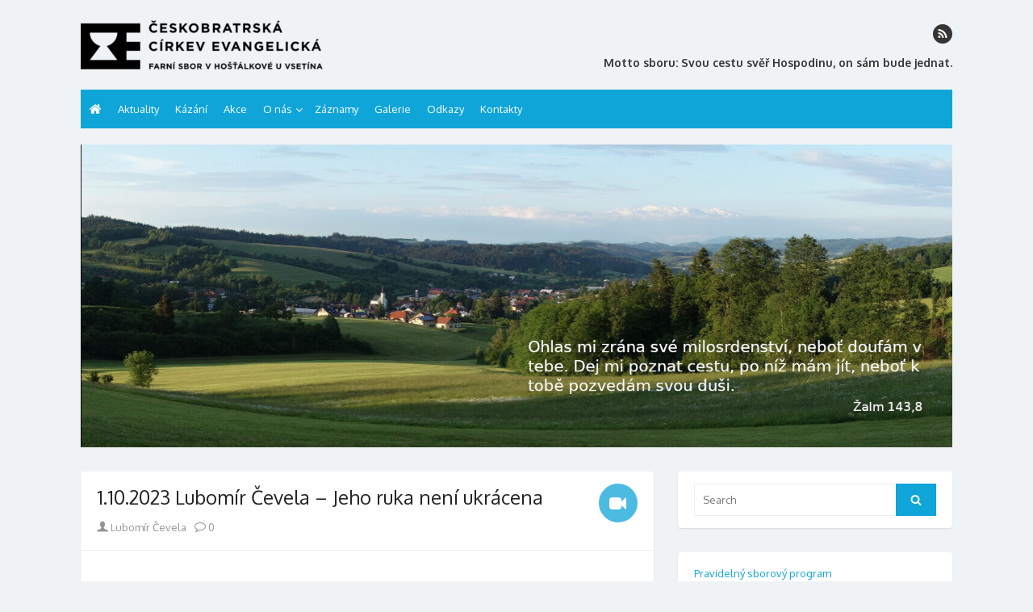

--- FILE ---
content_type: text/html; charset=UTF-8
request_url: https://www.ccehostalkova.cz/index.php/2023/10/01/1-10-2023-lubomir-cevela-jeho-ruka-neni-ukracena/
body_size: 29762
content:
<!DOCTYPE html>
<html lang="cs">
<head>
	<meta charset="UTF-8">
	<meta name="viewport" content="width=device-width">
	<link rel="profile" href="http://gmpg.org/xfn/11">
		<title>1.10.2023 Lubomír Čevela &#8211; Jeho ruka není ukrácena &#8211; Farní sbor Českobratrské církve evangelické v Hošťálkové</title>
<meta name='robots' content='max-image-preview:large' />
<link rel='dns-prefetch' href='//fonts.googleapis.com' />
<link href='https://fonts.gstatic.com' crossorigin rel='preconnect' />
<link rel="alternate" type="text/calendar" title="Farní sbor Českobratrské církve evangelické v Hošťálkové &raquo; iCal zdroj" href="https://www.ccehostalkova.cz/index.php/events/?ical=1" />
<link rel="alternate" title="oEmbed (JSON)" type="application/json+oembed" href="https://www.ccehostalkova.cz/index.php/wp-json/oembed/1.0/embed?url=https%3A%2F%2Fwww.ccehostalkova.cz%2Findex.php%2F2023%2F10%2F01%2F1-10-2023-lubomir-cevela-jeho-ruka-neni-ukracena%2F" />
<link rel="alternate" title="oEmbed (XML)" type="text/xml+oembed" href="https://www.ccehostalkova.cz/index.php/wp-json/oembed/1.0/embed?url=https%3A%2F%2Fwww.ccehostalkova.cz%2Findex.php%2F2023%2F10%2F01%2F1-10-2023-lubomir-cevela-jeho-ruka-neni-ukracena%2F&#038;format=xml" />
<style id='wp-img-auto-sizes-contain-inline-css' type='text/css'>
img:is([sizes=auto i],[sizes^="auto," i]){contain-intrinsic-size:3000px 1500px}
/*# sourceURL=wp-img-auto-sizes-contain-inline-css */
</style>
<link rel='stylesheet' id='wp-block-library-css' href='https://www.ccehostalkova.cz/wp-includes/css/dist/block-library/style.min.css?ver=6.9' type='text/css' media='all' />
<style id='wp-block-file-inline-css' type='text/css'>
.wp-block-file{box-sizing:border-box}.wp-block-file:not(.wp-element-button){font-size:.8em}.wp-block-file.aligncenter{text-align:center}.wp-block-file.alignright{text-align:right}.wp-block-file *+.wp-block-file__button{margin-left:.75em}:where(.wp-block-file){margin-bottom:1.5em}.wp-block-file__embed{margin-bottom:1em}:where(.wp-block-file__button){border-radius:2em;display:inline-block;padding:.5em 1em}:where(.wp-block-file__button):where(a):active,:where(.wp-block-file__button):where(a):focus,:where(.wp-block-file__button):where(a):hover,:where(.wp-block-file__button):where(a):visited{box-shadow:none;color:#fff;opacity:.85;text-decoration:none}
/*# sourceURL=https://www.ccehostalkova.cz/wp-includes/blocks/file/style.min.css */
</style>
<style id='wp-block-embed-inline-css' type='text/css'>
.wp-block-embed.alignleft,.wp-block-embed.alignright,.wp-block[data-align=left]>[data-type="core/embed"],.wp-block[data-align=right]>[data-type="core/embed"]{max-width:360px;width:100%}.wp-block-embed.alignleft .wp-block-embed__wrapper,.wp-block-embed.alignright .wp-block-embed__wrapper,.wp-block[data-align=left]>[data-type="core/embed"] .wp-block-embed__wrapper,.wp-block[data-align=right]>[data-type="core/embed"] .wp-block-embed__wrapper{min-width:280px}.wp-block-cover .wp-block-embed{min-height:240px;min-width:320px}.wp-block-embed{overflow-wrap:break-word}.wp-block-embed :where(figcaption){margin-bottom:1em;margin-top:.5em}.wp-block-embed iframe{max-width:100%}.wp-block-embed__wrapper{position:relative}.wp-embed-responsive .wp-has-aspect-ratio .wp-block-embed__wrapper:before{content:"";display:block;padding-top:50%}.wp-embed-responsive .wp-has-aspect-ratio iframe{bottom:0;height:100%;left:0;position:absolute;right:0;top:0;width:100%}.wp-embed-responsive .wp-embed-aspect-21-9 .wp-block-embed__wrapper:before{padding-top:42.85%}.wp-embed-responsive .wp-embed-aspect-18-9 .wp-block-embed__wrapper:before{padding-top:50%}.wp-embed-responsive .wp-embed-aspect-16-9 .wp-block-embed__wrapper:before{padding-top:56.25%}.wp-embed-responsive .wp-embed-aspect-4-3 .wp-block-embed__wrapper:before{padding-top:75%}.wp-embed-responsive .wp-embed-aspect-1-1 .wp-block-embed__wrapper:before{padding-top:100%}.wp-embed-responsive .wp-embed-aspect-9-16 .wp-block-embed__wrapper:before{padding-top:177.77%}.wp-embed-responsive .wp-embed-aspect-1-2 .wp-block-embed__wrapper:before{padding-top:200%}
/*# sourceURL=https://www.ccehostalkova.cz/wp-includes/blocks/embed/style.min.css */
</style>
<style id='wp-block-paragraph-inline-css' type='text/css'>
.is-small-text{font-size:.875em}.is-regular-text{font-size:1em}.is-large-text{font-size:2.25em}.is-larger-text{font-size:3em}.has-drop-cap:not(:focus):first-letter{float:left;font-size:8.4em;font-style:normal;font-weight:100;line-height:.68;margin:.05em .1em 0 0;text-transform:uppercase}body.rtl .has-drop-cap:not(:focus):first-letter{float:none;margin-left:.1em}p.has-drop-cap.has-background{overflow:hidden}:root :where(p.has-background){padding:1.25em 2.375em}:where(p.has-text-color:not(.has-link-color)) a{color:inherit}p.has-text-align-left[style*="writing-mode:vertical-lr"],p.has-text-align-right[style*="writing-mode:vertical-rl"]{rotate:180deg}
/*# sourceURL=https://www.ccehostalkova.cz/wp-includes/blocks/paragraph/style.min.css */
</style>
<style id='global-styles-inline-css' type='text/css'>
:root{--wp--preset--aspect-ratio--square: 1;--wp--preset--aspect-ratio--4-3: 4/3;--wp--preset--aspect-ratio--3-4: 3/4;--wp--preset--aspect-ratio--3-2: 3/2;--wp--preset--aspect-ratio--2-3: 2/3;--wp--preset--aspect-ratio--16-9: 16/9;--wp--preset--aspect-ratio--9-16: 9/16;--wp--preset--color--black: #000000;--wp--preset--color--cyan-bluish-gray: #abb8c3;--wp--preset--color--white: #ffffff;--wp--preset--color--pale-pink: #f78da7;--wp--preset--color--vivid-red: #cf2e2e;--wp--preset--color--luminous-vivid-orange: #ff6900;--wp--preset--color--luminous-vivid-amber: #fcb900;--wp--preset--color--light-green-cyan: #7bdcb5;--wp--preset--color--vivid-green-cyan: #00d084;--wp--preset--color--pale-cyan-blue: #8ed1fc;--wp--preset--color--vivid-cyan-blue: #0693e3;--wp--preset--color--vivid-purple: #9b51e0;--wp--preset--color--dark-gray: #252525;--wp--preset--color--medium-gray: #353535;--wp--preset--color--light-gray: #959595;--wp--preset--color--accent: #0fa5d9;--wp--preset--gradient--vivid-cyan-blue-to-vivid-purple: linear-gradient(135deg,rgb(6,147,227) 0%,rgb(155,81,224) 100%);--wp--preset--gradient--light-green-cyan-to-vivid-green-cyan: linear-gradient(135deg,rgb(122,220,180) 0%,rgb(0,208,130) 100%);--wp--preset--gradient--luminous-vivid-amber-to-luminous-vivid-orange: linear-gradient(135deg,rgb(252,185,0) 0%,rgb(255,105,0) 100%);--wp--preset--gradient--luminous-vivid-orange-to-vivid-red: linear-gradient(135deg,rgb(255,105,0) 0%,rgb(207,46,46) 100%);--wp--preset--gradient--very-light-gray-to-cyan-bluish-gray: linear-gradient(135deg,rgb(238,238,238) 0%,rgb(169,184,195) 100%);--wp--preset--gradient--cool-to-warm-spectrum: linear-gradient(135deg,rgb(74,234,220) 0%,rgb(151,120,209) 20%,rgb(207,42,186) 40%,rgb(238,44,130) 60%,rgb(251,105,98) 80%,rgb(254,248,76) 100%);--wp--preset--gradient--blush-light-purple: linear-gradient(135deg,rgb(255,206,236) 0%,rgb(152,150,240) 100%);--wp--preset--gradient--blush-bordeaux: linear-gradient(135deg,rgb(254,205,165) 0%,rgb(254,45,45) 50%,rgb(107,0,62) 100%);--wp--preset--gradient--luminous-dusk: linear-gradient(135deg,rgb(255,203,112) 0%,rgb(199,81,192) 50%,rgb(65,88,208) 100%);--wp--preset--gradient--pale-ocean: linear-gradient(135deg,rgb(255,245,203) 0%,rgb(182,227,212) 50%,rgb(51,167,181) 100%);--wp--preset--gradient--electric-grass: linear-gradient(135deg,rgb(202,248,128) 0%,rgb(113,206,126) 100%);--wp--preset--gradient--midnight: linear-gradient(135deg,rgb(2,3,129) 0%,rgb(40,116,252) 100%);--wp--preset--font-size--small: 14px;--wp--preset--font-size--medium: 20px;--wp--preset--font-size--large: 24px;--wp--preset--font-size--x-large: 42px;--wp--preset--font-size--normal: 16px;--wp--preset--font-size--huge: 32px;--wp--preset--spacing--20: 0.44rem;--wp--preset--spacing--30: 0.67rem;--wp--preset--spacing--40: 1rem;--wp--preset--spacing--50: 1.5rem;--wp--preset--spacing--60: 2.25rem;--wp--preset--spacing--70: 3.38rem;--wp--preset--spacing--80: 5.06rem;--wp--preset--shadow--natural: 6px 6px 9px rgba(0, 0, 0, 0.2);--wp--preset--shadow--deep: 12px 12px 50px rgba(0, 0, 0, 0.4);--wp--preset--shadow--sharp: 6px 6px 0px rgba(0, 0, 0, 0.2);--wp--preset--shadow--outlined: 6px 6px 0px -3px rgb(255, 255, 255), 6px 6px rgb(0, 0, 0);--wp--preset--shadow--crisp: 6px 6px 0px rgb(0, 0, 0);}:where(.is-layout-flex){gap: 0.5em;}:where(.is-layout-grid){gap: 0.5em;}body .is-layout-flex{display: flex;}.is-layout-flex{flex-wrap: wrap;align-items: center;}.is-layout-flex > :is(*, div){margin: 0;}body .is-layout-grid{display: grid;}.is-layout-grid > :is(*, div){margin: 0;}:where(.wp-block-columns.is-layout-flex){gap: 2em;}:where(.wp-block-columns.is-layout-grid){gap: 2em;}:where(.wp-block-post-template.is-layout-flex){gap: 1.25em;}:where(.wp-block-post-template.is-layout-grid){gap: 1.25em;}.has-black-color{color: var(--wp--preset--color--black) !important;}.has-cyan-bluish-gray-color{color: var(--wp--preset--color--cyan-bluish-gray) !important;}.has-white-color{color: var(--wp--preset--color--white) !important;}.has-pale-pink-color{color: var(--wp--preset--color--pale-pink) !important;}.has-vivid-red-color{color: var(--wp--preset--color--vivid-red) !important;}.has-luminous-vivid-orange-color{color: var(--wp--preset--color--luminous-vivid-orange) !important;}.has-luminous-vivid-amber-color{color: var(--wp--preset--color--luminous-vivid-amber) !important;}.has-light-green-cyan-color{color: var(--wp--preset--color--light-green-cyan) !important;}.has-vivid-green-cyan-color{color: var(--wp--preset--color--vivid-green-cyan) !important;}.has-pale-cyan-blue-color{color: var(--wp--preset--color--pale-cyan-blue) !important;}.has-vivid-cyan-blue-color{color: var(--wp--preset--color--vivid-cyan-blue) !important;}.has-vivid-purple-color{color: var(--wp--preset--color--vivid-purple) !important;}.has-black-background-color{background-color: var(--wp--preset--color--black) !important;}.has-cyan-bluish-gray-background-color{background-color: var(--wp--preset--color--cyan-bluish-gray) !important;}.has-white-background-color{background-color: var(--wp--preset--color--white) !important;}.has-pale-pink-background-color{background-color: var(--wp--preset--color--pale-pink) !important;}.has-vivid-red-background-color{background-color: var(--wp--preset--color--vivid-red) !important;}.has-luminous-vivid-orange-background-color{background-color: var(--wp--preset--color--luminous-vivid-orange) !important;}.has-luminous-vivid-amber-background-color{background-color: var(--wp--preset--color--luminous-vivid-amber) !important;}.has-light-green-cyan-background-color{background-color: var(--wp--preset--color--light-green-cyan) !important;}.has-vivid-green-cyan-background-color{background-color: var(--wp--preset--color--vivid-green-cyan) !important;}.has-pale-cyan-blue-background-color{background-color: var(--wp--preset--color--pale-cyan-blue) !important;}.has-vivid-cyan-blue-background-color{background-color: var(--wp--preset--color--vivid-cyan-blue) !important;}.has-vivid-purple-background-color{background-color: var(--wp--preset--color--vivid-purple) !important;}.has-black-border-color{border-color: var(--wp--preset--color--black) !important;}.has-cyan-bluish-gray-border-color{border-color: var(--wp--preset--color--cyan-bluish-gray) !important;}.has-white-border-color{border-color: var(--wp--preset--color--white) !important;}.has-pale-pink-border-color{border-color: var(--wp--preset--color--pale-pink) !important;}.has-vivid-red-border-color{border-color: var(--wp--preset--color--vivid-red) !important;}.has-luminous-vivid-orange-border-color{border-color: var(--wp--preset--color--luminous-vivid-orange) !important;}.has-luminous-vivid-amber-border-color{border-color: var(--wp--preset--color--luminous-vivid-amber) !important;}.has-light-green-cyan-border-color{border-color: var(--wp--preset--color--light-green-cyan) !important;}.has-vivid-green-cyan-border-color{border-color: var(--wp--preset--color--vivid-green-cyan) !important;}.has-pale-cyan-blue-border-color{border-color: var(--wp--preset--color--pale-cyan-blue) !important;}.has-vivid-cyan-blue-border-color{border-color: var(--wp--preset--color--vivid-cyan-blue) !important;}.has-vivid-purple-border-color{border-color: var(--wp--preset--color--vivid-purple) !important;}.has-vivid-cyan-blue-to-vivid-purple-gradient-background{background: var(--wp--preset--gradient--vivid-cyan-blue-to-vivid-purple) !important;}.has-light-green-cyan-to-vivid-green-cyan-gradient-background{background: var(--wp--preset--gradient--light-green-cyan-to-vivid-green-cyan) !important;}.has-luminous-vivid-amber-to-luminous-vivid-orange-gradient-background{background: var(--wp--preset--gradient--luminous-vivid-amber-to-luminous-vivid-orange) !important;}.has-luminous-vivid-orange-to-vivid-red-gradient-background{background: var(--wp--preset--gradient--luminous-vivid-orange-to-vivid-red) !important;}.has-very-light-gray-to-cyan-bluish-gray-gradient-background{background: var(--wp--preset--gradient--very-light-gray-to-cyan-bluish-gray) !important;}.has-cool-to-warm-spectrum-gradient-background{background: var(--wp--preset--gradient--cool-to-warm-spectrum) !important;}.has-blush-light-purple-gradient-background{background: var(--wp--preset--gradient--blush-light-purple) !important;}.has-blush-bordeaux-gradient-background{background: var(--wp--preset--gradient--blush-bordeaux) !important;}.has-luminous-dusk-gradient-background{background: var(--wp--preset--gradient--luminous-dusk) !important;}.has-pale-ocean-gradient-background{background: var(--wp--preset--gradient--pale-ocean) !important;}.has-electric-grass-gradient-background{background: var(--wp--preset--gradient--electric-grass) !important;}.has-midnight-gradient-background{background: var(--wp--preset--gradient--midnight) !important;}.has-small-font-size{font-size: var(--wp--preset--font-size--small) !important;}.has-medium-font-size{font-size: var(--wp--preset--font-size--medium) !important;}.has-large-font-size{font-size: var(--wp--preset--font-size--large) !important;}.has-x-large-font-size{font-size: var(--wp--preset--font-size--x-large) !important;}
/*# sourceURL=global-styles-inline-css */
</style>

<style id='classic-theme-styles-inline-css' type='text/css'>
/*! This file is auto-generated */
.wp-block-button__link{color:#fff;background-color:#32373c;border-radius:9999px;box-shadow:none;text-decoration:none;padding:calc(.667em + 2px) calc(1.333em + 2px);font-size:1.125em}.wp-block-file__button{background:#32373c;color:#fff;text-decoration:none}
/*# sourceURL=/wp-includes/css/classic-themes.min.css */
</style>
<link rel='stylesheet' id='thebox-fonts-css' href='https://fonts.googleapis.com/css?family=Oxygen%3A400%2C700%2C400italic%7COxygen%3A400%2C700%7CSource+Sans+Pro%3A400%2C700&#038;subset=latin%2Clatin-ext&#038;display=swap' type='text/css' media='all' />
<link rel='stylesheet' id='thebox-icons-css' href='https://www.ccehostalkova.cz/wp-content/themes/the-box-plus/assets/css/fa-icons.min.css?ver=1.7' type='text/css' media='all' />
<link rel='stylesheet' id='thebox-style-css' href='https://www.ccehostalkova.cz/wp-content/themes/the-box-plus/style.css?ver=1.4.3' type='text/css' media='all' />
<style id='thebox-style-inline-css' type='text/css'>

	.menu-toggle,
	button.menu-toggle {
		display: none;
		position: absolute;
		right: 0;
		top: 0;
		width: 40px;
		height: 40px;
		text-decoration: none;
		color: #151515;
		padding: 0;
		margin: 0;
		background-color: transparent;
		border: 0;
		border-radius: 0;
		text-align: center;
		cursor: pointer;
	}
	.menu-toggle:hover,
	.menu-toggle:active,
	button.menu-toggle:hover,
	button.menu-toggle:active {
		background-color: transparent;
		opacity: 1;
	}
	.button-toggle {
		display: block;
		background-color: #151515;
		height: 3px;
		opacity: 1;
		position: absolute;
		transition: opacity 0.3s ease 0s, background 0.3s ease 0s;
		width: 24px;
		z-index: 20;
		left: 8px;
		top: 20px;
		border-radius: 2px;
	}
	.button-toggle:before {
		content: "";
		height: 3px;
		left: 0;
		position: absolute;
		top: -7px;
		transform-origin: center center 0;
		transition: transform 0.3s ease 0s, background 0.3s ease 0s;
		width: 24px;
		background-color: #151515;
		border-radius: inherit;
	}
	.button-toggle:after {
		bottom: -7px;
		content: "";
		height: 3px;
		left: 0;
		position: absolute;
		transform-origin: center center 0;
		transition: transform 0.3s ease 0s, background 0.3s ease 0s;
		width: 24px;
		background-color: #151515;
		border-radius: inherit;
	}
	.toggled-on .button-toggle {
		background-color: transparent;
	}
	.toggled-on .button-toggle:before,
	.toggled-on .button-toggle:after {
		opacity: 1;
		background-color: #fff;
	}

	.toggled-on .button-toggle:before {
		transform: translate(0px, 7px) rotate(-45deg);
	}
	.toggled-on .button-toggle:after {
		transform: translate(0px, -7px) rotate(45deg);
	}
	@media (max-width: 480px) {
		.mobile-navigation {
			padding-left: 20px;
			padding-right: 20px;
		}
	}
	@media (max-width: 768px), (min-device-width: 768px) and (max-device-width: 1024px) and (orientation: landscape) and (-webkit-min-device-pixel-ratio: 1) {
		#site-navigation-sticky-wrapper,
		#site-navigation {
			display: none;
		}
		.menu-toggle,
		button.menu-toggle {
			display: block;
			z-index: 1000;
			border: 0;
			border-radius: 0;
			text-decoration: none;
			text-align: center;
		}
		.mobile-navigation {
			display: block;
			background-color: #151515;
			height: 100vh;
			opacity: 0;
			overflow-y: auto;
			overflow-x: hidden;
			padding: 60px 40px 40px;
			font-size: 16px;
			visibility: hidden;
			position: fixed;
			top: 0;
			right: 0;
			left: 0;
			z-index: 999;
			-webkit-transition: .3s;
			transition: .3s;
			box-sizing: border-box;
		}
		.admin-bar .mobile-navigation {
			padding-top: 100px;
		}
		.mobile-navigation ul {
			list-style-type: none;
		}
		.mobile-navigation ul li {
			display: block;
			margin: 0;
		}
		.mobile-navigation ul ul {
			margin: 0;
			padding: 0 0 0 20px;
			opacity: 0;
			visibility: hidden;
			max-height: 0;
			-webkit-transition: .4s ease-in-out;
			transition: .4s ease-in-out;
		}
		.mobile-navigation .home-link {
			float: none;
			padding: 0 10px;
		}
		.mobile-navigation .home-link a {
			color: #fff;
		}
		.mobile-navigation .icon-home {
			font-size: 18px;
		}
		.mobile-nav-menu {
			padding: 0;
			margin: 0;
		}
		.mobile-nav-menu .icon-home {
			font-size: 18px;
		}
		.mobile-nav-menu > li {
			border-bottom: 1px solid rgba(255,255,255,.1);
		}
		.mobile-nav-menu a {
			display: inline-block;
			width: auto;
			height: auto;
			padding: 15px 10px;
			line-height: 1.5;
			color: #ddd;
			background: transparent;
			text-decoration: none;
			border: 0;
		}
		.mobile-nav-menu a:hover {
			text-decoration: none;
		}
		.mobile-nav-menu ul a {
			padding-left: inherit;
		}
		.mobile-nav-menu a:hover {
			background-color: #151515;
			color: #fff;
		}
		.mobile-navigation.toggled-on {
			opacity: 1;
			visibility: visible;
		}
		.mobile-nav-open {
			overflow: hidden;
		}
		.mobile-navigation li.toggle-on > a ~ ul {
			opacity: 1;
			visibility: visible;
			max-height: 1024px;
		}
		.mobile-navigation .dropdown-toggle {
			display: inline-block;
			position: relative;
			padding: 10px;
			color: #fff;
			vertical-align: middle;
			cursor: pointer;
		}
		.mobile-navigation .dropdown-toggle:before {
			border-color: currentcolor;
			border-style: solid;
			border-width: 0 2px 2px 0;
			border-radius: 2px;
			content: "";
			height: 7px;
			width: 7px;
			position: absolute;
			right: 6px;
			top: 4px;
			transform: rotate(45deg);
		}
		.mobile-navigation .toggle-on > .dropdown-toggle:before {
			transform: rotate(-135deg);
		}
		.mobile-navigation .social-links {
			margin: 0;
			padding: 10px;
		}
		.mobile-navigation .social-links li {
			display: inline-block;
			margin: 5px 0 5px 5px;
		}
		.mobile-navigation .social-links li:first-child {
			margin-left: 0;
		}
		.mobile-navigation .social-links li a {
			display: inline-block;
			width: 30px;
			height: 30px;
			line-height: 1;
			-webkit-border-radius: 30px;
			border-radius: 30px;
			text-align: center;
			text-decoration: none;
			background-color: #fff;
			color: #151515;
		}
		.mobile-navigation .social-links [class^="icon-"]:before {
			line-height: 30px;
			font-size: 18px;
			color: inherit;
		}
	}
	@media (min-width: 769px) {
		.mobile-navigation {
			display: none;
		}
	}

		body, button, input, select, textarea {line-height: 1.75;}
		.site-fullwidth .hentry, .site-fullwidth .no-results, .site-fullwidth .widget-area .widget, .site-fullwidth .author-info, .site-fullwidth .post-navigation, .site-fullwidth .comments-area, .site-fullwidth .featured-posts, .site-fullwidth .breadcrumb, .site-fullwidth .related-posts, .site-fullwidth .page-header {-webkit-box-shadow: 0 1px 2px rgba(0, 0, 0, 0.1);box-shadow: 0 1px 2px rgba(0, 0, 0, 0.1);border-radius: 4px;}
		@media screen and (min-width: 1024px) {
		#page, .site-paged #page {max-width: 960px;transition: max-width 0.5s ease-in-out 0s;}
		.content-area, .site-paged .content-area {width: 66.6667%;max-width: 66.6667%;}
		.widget-area, .site-paged .widget-area {width: 33.3334%;max-width: 33.3334%;}
		.site-fullwidth #page {padding: 0 15px;}
		.site-fullwidth .site-footer {padding-left: 30px;padding-right: 30px;}
		.site-paged #page {padding: 30px 30px 0;}
		.site-paged .site-footer {padding-left: 30px;padding-right: 30px;margin-left: -30px;margin-right: -30px;}
		.row, .site-main, .site-paged .site-main {margin-left: -15px; margin-right: -15px;}
		.site-main .flexslider, .featured-posts {margin-bottom: 30px;}
		.site-fullwidth:not(.header-top) .site-header {margin-bottom: 30px;}
		.content-area, .widget-area {padding-left: 15px; padding-right: 15px;box-sizing: border-box;}
		.col-3, .col-4, .col-6, .col-8, .col-12 {padding-left: 15px;padding-right: 15px;}
		.posts-loop .hentry, .posts-loop .no-results, .widget, .site-main .flexslider {margin-bottom: 30px;}
		.site-fullwidth .comments-area, .site-fullwidth .related-posts {padding: 20px;}
		.site-main > .flexslider.fullwidth {padding-left: 15px; padding-right: 15px;background: transparent;}
		.site-main .flexslider .slides figure:after {padding-top: 66.6667%;}
		.site-main .flexslider.fullwidth .slides figure:after {padding-top: 38.8889%;}
		.one-column .post-thumbnail img {margin-bottom: 20px;}
		}@media screen and (min-width: 1280px) {
		#page, .site-paged #page {max-width: 1080px;}
		.site-paged .widget {padding-left: 20px; padding-right: 20px;}
		.site-paged #page {padding: 40px 50px 0;}
		.site-paged .site-footer {padding-left: 50px;padding-right: 50px;margin-left: -50px;margin-right: -50px;}
		}
body, button, input, select, textarea {font-family: Oxygen, sans-serif;}.site-title {font-family: Source Sans Pro, sans-serif;}.entry-title, .flexslider .slides h2 {font-family: Oxygen, sans-serif;}
/*# sourceURL=thebox-style-inline-css */
</style>
<script type="text/javascript" src="https://www.ccehostalkova.cz/wp-content/plugins/charts-blocks/chartjs/chart.min.js?ver=1.0" id="charts-blocks-chartjs-js"></script>
<script type="text/javascript" src="https://www.ccehostalkova.cz/wp-includes/js/dist/vendor/react.min.js?ver=18.3.1.1" id="react-js"></script>
<script type="text/javascript" src="https://www.ccehostalkova.cz/wp-includes/js/dist/vendor/react-dom.min.js?ver=18.3.1.1" id="react-dom-js"></script>
<script type="text/javascript" src="https://www.ccehostalkova.cz/wp-includes/js/dist/vendor/react-jsx-runtime.min.js?ver=18.3.1" id="react-jsx-runtime-js"></script>
<script type="text/javascript" src="https://www.ccehostalkova.cz/wp-includes/js/dist/dom-ready.min.js?ver=f77871ff7694fffea381" id="wp-dom-ready-js"></script>
<script type="text/javascript" src="https://www.ccehostalkova.cz/wp-includes/js/dist/hooks.min.js?ver=dd5603f07f9220ed27f1" id="wp-hooks-js"></script>
<script type="text/javascript" src="https://www.ccehostalkova.cz/wp-includes/js/dist/i18n.min.js?ver=c26c3dc7bed366793375" id="wp-i18n-js"></script>
<script type="text/javascript" id="wp-i18n-js-after">
/* <![CDATA[ */
wp.i18n.setLocaleData( { 'text direction\u0004ltr': [ 'ltr' ] } );
//# sourceURL=wp-i18n-js-after
/* ]]> */
</script>
<script type="text/javascript" id="wp-a11y-js-translations">
/* <![CDATA[ */
( function( domain, translations ) {
	var localeData = translations.locale_data[ domain ] || translations.locale_data.messages;
	localeData[""].domain = domain;
	wp.i18n.setLocaleData( localeData, domain );
} )( "default", {"translation-revision-date":"2025-12-11 21:36:34+0000","generator":"GlotPress\/4.0.3","domain":"messages","locale_data":{"messages":{"":{"domain":"messages","plural-forms":"nplurals=3; plural=(n == 1) ? 0 : ((n >= 2 && n <= 4) ? 1 : 2);","lang":"cs_CZ"},"Notifications":["Ozn\u00e1men\u00ed"]}},"comment":{"reference":"wp-includes\/js\/dist\/a11y.js"}} );
//# sourceURL=wp-a11y-js-translations
/* ]]> */
</script>
<script type="text/javascript" src="https://www.ccehostalkova.cz/wp-includes/js/dist/a11y.min.js?ver=cb460b4676c94bd228ed" id="wp-a11y-js"></script>
<script type="text/javascript" src="https://www.ccehostalkova.cz/wp-includes/js/dist/url.min.js?ver=9e178c9516d1222dc834" id="wp-url-js"></script>
<script type="text/javascript" id="wp-api-fetch-js-translations">
/* <![CDATA[ */
( function( domain, translations ) {
	var localeData = translations.locale_data[ domain ] || translations.locale_data.messages;
	localeData[""].domain = domain;
	wp.i18n.setLocaleData( localeData, domain );
} )( "default", {"translation-revision-date":"2025-12-11 21:36:34+0000","generator":"GlotPress\/4.0.3","domain":"messages","locale_data":{"messages":{"":{"domain":"messages","plural-forms":"nplurals=3; plural=(n == 1) ? 0 : ((n >= 2 && n <= 4) ? 1 : 2);","lang":"cs_CZ"},"Media upload failed. If this is a photo or a large image, please scale it down and try again.":["Nahr\u00e1v\u00e1n\u00ed souboru se nezda\u0159ilo. Pokud se jedn\u00e1 o fotku, nebo velk\u00fd obr\u00e1zek, zmen\u0161ete jeho rozm\u011bry a zkuste to znovu."],"The response is not a valid JSON response.":["Odpov\u011b\u010f nen\u00ed platn\u00e1 odpov\u011b\u010f ve form\u00e1tu JSON."]}},"comment":{"reference":"wp-includes\/js\/dist\/api-fetch.js"}} );
//# sourceURL=wp-api-fetch-js-translations
/* ]]> */
</script>
<script type="text/javascript" src="https://www.ccehostalkova.cz/wp-includes/js/dist/api-fetch.min.js?ver=3a4d9af2b423048b0dee" id="wp-api-fetch-js"></script>
<script type="text/javascript" id="wp-api-fetch-js-after">
/* <![CDATA[ */
wp.apiFetch.use( wp.apiFetch.createRootURLMiddleware( "https://www.ccehostalkova.cz/index.php/wp-json/" ) );
wp.apiFetch.nonceMiddleware = wp.apiFetch.createNonceMiddleware( "2d35bfafe3" );
wp.apiFetch.use( wp.apiFetch.nonceMiddleware );
wp.apiFetch.use( wp.apiFetch.mediaUploadMiddleware );
wp.apiFetch.nonceEndpoint = "https://www.ccehostalkova.cz/wp-admin/admin-ajax.php?action=rest-nonce";
//# sourceURL=wp-api-fetch-js-after
/* ]]> */
</script>
<script type="text/javascript" src="https://www.ccehostalkova.cz/wp-includes/js/dist/blob.min.js?ver=9113eed771d446f4a556" id="wp-blob-js"></script>
<script type="text/javascript" src="https://www.ccehostalkova.cz/wp-includes/js/dist/block-serialization-default-parser.min.js?ver=14d44daebf663d05d330" id="wp-block-serialization-default-parser-js"></script>
<script type="text/javascript" src="https://www.ccehostalkova.cz/wp-includes/js/dist/autop.min.js?ver=9fb50649848277dd318d" id="wp-autop-js"></script>
<script type="text/javascript" src="https://www.ccehostalkova.cz/wp-includes/js/dist/deprecated.min.js?ver=e1f84915c5e8ae38964c" id="wp-deprecated-js"></script>
<script type="text/javascript" src="https://www.ccehostalkova.cz/wp-includes/js/dist/dom.min.js?ver=26edef3be6483da3de2e" id="wp-dom-js"></script>
<script type="text/javascript" src="https://www.ccehostalkova.cz/wp-includes/js/dist/escape-html.min.js?ver=6561a406d2d232a6fbd2" id="wp-escape-html-js"></script>
<script type="text/javascript" src="https://www.ccehostalkova.cz/wp-includes/js/dist/element.min.js?ver=6a582b0c827fa25df3dd" id="wp-element-js"></script>
<script type="text/javascript" src="https://www.ccehostalkova.cz/wp-includes/js/dist/is-shallow-equal.min.js?ver=e0f9f1d78d83f5196979" id="wp-is-shallow-equal-js"></script>
<script type="text/javascript" id="wp-keycodes-js-translations">
/* <![CDATA[ */
( function( domain, translations ) {
	var localeData = translations.locale_data[ domain ] || translations.locale_data.messages;
	localeData[""].domain = domain;
	wp.i18n.setLocaleData( localeData, domain );
} )( "default", {"translation-revision-date":"2025-12-11 21:36:34+0000","generator":"GlotPress\/4.0.3","domain":"messages","locale_data":{"messages":{"":{"domain":"messages","plural-forms":"nplurals=3; plural=(n == 1) ? 0 : ((n >= 2 && n <= 4) ? 1 : 2);","lang":"cs_CZ"},"Tilde":["Tilde"],"Comma":["\u010c\u00e1rka"],"Backtick":["Zp\u011btn\u00fd apostrof"],"Period":["Te\u010dka"]}},"comment":{"reference":"wp-includes\/js\/dist\/keycodes.js"}} );
//# sourceURL=wp-keycodes-js-translations
/* ]]> */
</script>
<script type="text/javascript" src="https://www.ccehostalkova.cz/wp-includes/js/dist/keycodes.min.js?ver=34c8fb5e7a594a1c8037" id="wp-keycodes-js"></script>
<script type="text/javascript" src="https://www.ccehostalkova.cz/wp-includes/js/dist/priority-queue.min.js?ver=2d59d091223ee9a33838" id="wp-priority-queue-js"></script>
<script type="text/javascript" src="https://www.ccehostalkova.cz/wp-includes/js/dist/compose.min.js?ver=7a9b375d8c19cf9d3d9b" id="wp-compose-js"></script>
<script type="text/javascript" src="https://www.ccehostalkova.cz/wp-includes/js/dist/private-apis.min.js?ver=4f465748bda624774139" id="wp-private-apis-js"></script>
<script type="text/javascript" src="https://www.ccehostalkova.cz/wp-includes/js/dist/redux-routine.min.js?ver=8bb92d45458b29590f53" id="wp-redux-routine-js"></script>
<script type="text/javascript" src="https://www.ccehostalkova.cz/wp-includes/js/dist/data.min.js?ver=f940198280891b0b6318" id="wp-data-js"></script>
<script type="text/javascript" id="wp-data-js-after">
/* <![CDATA[ */
( function() {
	var userId = 0;
	var storageKey = "WP_DATA_USER_" + userId;
	wp.data
		.use( wp.data.plugins.persistence, { storageKey: storageKey } );
} )();
//# sourceURL=wp-data-js-after
/* ]]> */
</script>
<script type="text/javascript" src="https://www.ccehostalkova.cz/wp-includes/js/dist/html-entities.min.js?ver=e8b78b18a162491d5e5f" id="wp-html-entities-js"></script>
<script type="text/javascript" id="wp-rich-text-js-translations">
/* <![CDATA[ */
( function( domain, translations ) {
	var localeData = translations.locale_data[ domain ] || translations.locale_data.messages;
	localeData[""].domain = domain;
	wp.i18n.setLocaleData( localeData, domain );
} )( "default", {"translation-revision-date":"2025-12-11 21:36:34+0000","generator":"GlotPress\/4.0.3","domain":"messages","locale_data":{"messages":{"":{"domain":"messages","plural-forms":"nplurals=3; plural=(n == 1) ? 0 : ((n >= 2 && n <= 4) ? 1 : 2);","lang":"cs_CZ"},"%s applied.":["%s aplikov\u00e1no."],"%s removed.":["%s odstran\u011bno."]}},"comment":{"reference":"wp-includes\/js\/dist\/rich-text.js"}} );
//# sourceURL=wp-rich-text-js-translations
/* ]]> */
</script>
<script type="text/javascript" src="https://www.ccehostalkova.cz/wp-includes/js/dist/rich-text.min.js?ver=5bdbb44f3039529e3645" id="wp-rich-text-js"></script>
<script type="text/javascript" src="https://www.ccehostalkova.cz/wp-includes/js/dist/shortcode.min.js?ver=0b3174183b858f2df320" id="wp-shortcode-js"></script>
<script type="text/javascript" src="https://www.ccehostalkova.cz/wp-includes/js/dist/warning.min.js?ver=d69bc18c456d01c11d5a" id="wp-warning-js"></script>
<script type="text/javascript" id="wp-blocks-js-translations">
/* <![CDATA[ */
( function( domain, translations ) {
	var localeData = translations.locale_data[ domain ] || translations.locale_data.messages;
	localeData[""].domain = domain;
	wp.i18n.setLocaleData( localeData, domain );
} )( "default", {"translation-revision-date":"2025-12-11 21:36:34+0000","generator":"GlotPress\/4.0.3","domain":"messages","locale_data":{"messages":{"":{"domain":"messages","plural-forms":"nplurals=3; plural=(n == 1) ? 0 : ((n >= 2 && n <= 4) ? 1 : 2);","lang":"cs_CZ"},"%1$s Block. Row %2$d":["Blok %1$s. \u0158\u00e1dek %2$d"],"Design":["Vzhled"],"%s Block":["%s blok"],"%1$s Block. %2$s":["%1$s blok. %2$s"],"%1$s Block. Column %2$d. %3$s":["%1$s blok. Sloupec %2$d. %3$s"],"%1$s Block. Column %2$d":["%1$s blok. Sloupec %2$d"],"%1$s Block. Row %2$d. %3$s":["%1$s blok. \u0158\u00e1dek %2$d. %3$s"],"Embeds":["Extern\u00ed obsah"],"Reusable blocks":["Opakovan\u011b pou\u017e\u00edvan\u00e9 bloky"],"Text":["Text"],"Widgets":["Widgety"],"Theme":["\u0160ablona"],"Media":["M\u00e9dia"]}},"comment":{"reference":"wp-includes\/js\/dist\/blocks.js"}} );
//# sourceURL=wp-blocks-js-translations
/* ]]> */
</script>
<script type="text/javascript" src="https://www.ccehostalkova.cz/wp-includes/js/dist/blocks.min.js?ver=de131db49fa830bc97da" id="wp-blocks-js"></script>
<script type="text/javascript" src="https://www.ccehostalkova.cz/wp-includes/js/dist/vendor/moment.min.js?ver=2.30.1" id="moment-js"></script>
<script type="text/javascript" id="moment-js-after">
/* <![CDATA[ */
moment.updateLocale( 'cs_CZ', {"months":["Leden","\u00danor","B\u0159ezen","Duben","Kv\u011bten","\u010cerven","\u010cervenec","Srpen","Z\u00e1\u0159\u00ed","\u0158\u00edjen","Listopad","Prosinec"],"monthsShort":["Led","\u00dano","B\u0159e","Dub","Kv\u011b","\u010cvn","\u010cvc","Srp","Z\u00e1\u0159","\u0158\u00edj","Lis","Pro"],"weekdays":["Ned\u011ble","Pond\u011bl\u00ed","\u00dater\u00fd","St\u0159eda","\u010ctvrtek","P\u00e1tek","Sobota"],"weekdaysShort":["Ne","Po","\u00dat","St","\u010ct","P\u00e1","So"],"week":{"dow":1},"longDateFormat":{"LT":"H:i","LTS":null,"L":null,"LL":"j. n. Y","LLL":"j. n. Y, G:i","LLLL":null}} );
//# sourceURL=moment-js-after
/* ]]> */
</script>
<script type="text/javascript" src="https://www.ccehostalkova.cz/wp-includes/js/dist/date.min.js?ver=795a56839718d3ff7eae" id="wp-date-js"></script>
<script type="text/javascript" id="wp-date-js-after">
/* <![CDATA[ */
wp.date.setSettings( {"l10n":{"locale":"cs_CZ","months":["Leden","\u00danor","B\u0159ezen","Duben","Kv\u011bten","\u010cerven","\u010cervenec","Srpen","Z\u00e1\u0159\u00ed","\u0158\u00edjen","Listopad","Prosinec"],"monthsShort":["Led","\u00dano","B\u0159e","Dub","Kv\u011b","\u010cvn","\u010cvc","Srp","Z\u00e1\u0159","\u0158\u00edj","Lis","Pro"],"weekdays":["Ned\u011ble","Pond\u011bl\u00ed","\u00dater\u00fd","St\u0159eda","\u010ctvrtek","P\u00e1tek","Sobota"],"weekdaysShort":["Ne","Po","\u00dat","St","\u010ct","P\u00e1","So"],"meridiem":{"am":"am","pm":"pm","AM":"AM","PM":"PM"},"relative":{"future":"za %s","past":"p\u0159ed %s","s":"vte\u0159ina","ss":"%d vte\u0159in","m":"minuta","mm":"%d minuty","h":"hodina","hh":"%d hodiny","d":"den","dd":"%d dny","M":"m\u011bs\u00edcem","MM":"%d m\u011bs\u00edc\u016f","y":"za rok","yy":"%d rok\u016f"},"startOfWeek":1},"formats":{"time":"H:i","date":"j. n. Y","datetime":"j. n. Y, G:i","datetimeAbbreviated":"j. n. Y G:i"},"timezone":{"offset":1,"offsetFormatted":"1","string":"Europe/Prague","abbr":"CET"}} );
//# sourceURL=wp-date-js-after
/* ]]> */
</script>
<script type="text/javascript" src="https://www.ccehostalkova.cz/wp-includes/js/dist/primitives.min.js?ver=0b5dcc337aa7cbf75570" id="wp-primitives-js"></script>
<script type="text/javascript" id="wp-components-js-translations">
/* <![CDATA[ */
( function( domain, translations ) {
	var localeData = translations.locale_data[ domain ] || translations.locale_data.messages;
	localeData[""].domain = domain;
	wp.i18n.setLocaleData( localeData, domain );
} )( "default", {"translation-revision-date":"2025-12-11 21:36:34+0000","generator":"GlotPress\/4.0.3","domain":"messages","locale_data":{"messages":{"":{"domain":"messages","plural-forms":"nplurals=3; plural=(n == 1) ? 0 : ((n >= 2 && n <= 4) ? 1 : 2);","lang":"cs_CZ"},"January":["Leden"],"February":["\u00danor"],"March":["B\u0159ezen"],"April":["Duben"],"May":["Kv\u011bten"],"June":["\u010cerven"],"July":["\u010cervenec"],"August":["Srpen"],"September":["Z\u00e1\u0159\u00ed"],"October":["\u0158\u00edjen"],"November":["Listopad"],"December":["Prosinec"],"Today, %s":["Dnes, %s"],"input control\u0004Show %s":["Zobrazit %s"],"Border color picker. The currently selected color has a value of \"%s\".":["V\u00fdb\u011br barvy ohrani\u010den\u00ed. Aktu\u00e1ln\u011b vybran\u00e1 barva m\u00e1 hodnotu \"%s\"."],"Border color picker. The currently selected color is called \"%1$s\" and has a value of \"%2$s\".":["V\u00fdb\u011br barvy ohrani\u010den\u00ed. Aktu\u00e1ln\u011b vybran\u00e1 barva se naz\u00fdv\u00e1 \"%1$s\" a m\u00e1 hodnotu \"%2$s\"."],"Border color and style picker. The currently selected color has a value of \"%1$s\". The currently selected style is \"%2$s\".":["V\u00fdb\u011br barvy a stylu ohrani\u010den\u00ed. Aktu\u00e1ln\u011b vybran\u00e1 barva m\u00e1 hodnotu \"%1$s\". Aktu\u00e1ln\u011b vybran\u00fd styl je \"%2$s\"."],"Border color and style picker. The currently selected color is called \"%1$s\" and has a value of \"%2$s\".":["V\u00fdb\u011br barvy a stylu ohrani\u010den\u00ed. Aktu\u00e1ln\u011b vybran\u00e1 barva se naz\u00fdv\u00e1 \"%1$s\" a m\u00e1 hodnotu \"%2$s\"."],"Border color and style picker. The currently selected color is called \"%1$s\" and has a value of \"%2$s\". The currently selected style is \"%3$s\".":["V\u00fdb\u011br barvy a stylu ohrani\u010den\u00ed. Aktu\u00e1ln\u011b vybran\u00e1 barva se naz\u00fdv\u00e1 \"%1$s\" a m\u00e1 hodnotu \"%2$s\". Aktu\u00e1ln\u011b vybran\u00fd styl je \"%3$s\"."],"Border color and style picker. The currently selected color has a value of \"%s\".":["V\u00fdb\u011br barvy a stylu ohrani\u010den\u00ed. Aktu\u00e1ln\u011b vybran\u00e1 barva m\u00e1 hodnotu \"%s\"."],"%d item selected":["%d polo\u017eka vybr\u00e1na","%d polo\u017eky vybran\u00e9","%d polo\u017eek vybran\u00fdch"],"Select an item":["Vybrat polo\u017eku"],"No items found":["Nebyly nalezeny \u017e\u00e1dn\u00e9 polo\u017eky"],"Remove color: %s":["Odstranit barvu: %s"],"Edit: %s":["Upravit: %s"],"Right side":["Prav\u00e1 strana"],"Left side":["Lev\u00e1 strana"],"Bottom side":["Spodn\u00ed strana"],"Top side":["Horn\u00ed strana"],"categories\u0004All":["V\u0161echny"],"authors\u0004All":["V\u0161ichni"],"No color selected":["Nen\u00ed vybr\u00e1na \u017e\u00e1dn\u00e1 barva"],"Notice":["Upozorn\u011bn\u00ed"],"Error notice":["Upozorn\u011bn\u00ed na chybu"],"Information notice":["Informa\u010dn\u00ed upozorn\u011bn\u00ed"],"Warning notice":["Upozorn\u011bn\u00ed"],"Focal point top position":["Horn\u00ed poloha ohniska"],"Focal point left position":["Poloha ohniska vlevo"],"Scrollable section":["Posouvateln\u00e1 sekce"],"Initial %d result loaded. Type to filter all available results. Use up and down arrow keys to navigate.":["Na\u010dten po\u010d\u00e1te\u010dn\u00ed \"%d\" v\u00fdsledek. Zadejte pro filtrov\u00e1n\u00ed v\u0161ech dostupn\u00fdch v\u00fdsledk\u016f. K navigaci pou\u017eijte \u0161ipky nahoru a dol\u016f.","Na\u010dteno po\u010d\u00e1te\u010dn\u00ed \"%d\" v\u00fdsledk\u016f. Zadejte pro filtrov\u00e1n\u00ed v\u0161ech dostupn\u00fdch v\u00fdsledk\u016f. K navigaci pou\u017eijte \u0161ipky nahoru a dol\u016f.","Na\u010dteno po\u010d\u00e1te\u010dn\u00ed \"%d\" v\u00fdsledk\u016f. Zadejte pro filtrov\u00e1n\u00ed v\u0161ech dostupn\u00fdch v\u00fdsledk\u016f. K navigaci pou\u017eijte \u0161ipky nahoru a dol\u016f."],"Show details":["Zobrazit podrobnosti"],"Decrement":["Sn\u00ed\u017eit"],"Increment":["P\u0159\u00edr\u016fstek"],"Extra Extra Large":["Extra extra velk\u00e9"],"All options reset":["V\u0161echny mo\u017enosti byly resetov\u00e1ny."],"All options are currently hidden":["V\u0161echny mo\u017enosti jsou nyn\u00ed schov\u00e1ny"],"XL":["XL"],"L":["L"],"M":["M"],"S":["S"],"%s is now visible":["%s je nyn\u00ed viditeln\u00fd"],"%s hidden and reset to default":["%s je schovan\u00fd a nastaven na v\u00fdchoz\u00ed hodnotu"],"%s reset to default":["%s je nastaven na v\u00fdchoz\u00ed hodnotu"],"XXL":["XXL"],"%1$s. Selected":["%1$s: Vybran\u00e9"],"View next month":["Zobrazit n\u00e1sleduj\u00edc\u00ed m\u011bs\u00edc"],"View previous month":["Zobrazit p\u0159edchoz\u00ed m\u011bs\u00edc"],"Loading \u2026":["Na\u010d\u00edt\u00e1n\u00ed\u2026"],"Unset":["Nenastaveno"],"%1$s. Selected. There is %2$d event":["%1$s. Vybran\u00fd. Existuje %2$d ud\u00e1lost","%1$s. Vybran\u00fd. Existuj\u00ed %2$d ud\u00e1losti","%1$s. Vybran\u00fd. Existuje %2$d ud\u00e1lost\u00ed"],"Border color and style picker":["V\u00fdb\u011br barvy a stylu ohrani\u010den\u00ed"],"All sides":["V\u0161echny strany"],"Right border":["Prav\u00fd okraj"],"Bottom border":["Doln\u00ed okraj"],"Left border":["Lev\u00fd okraj"],"Top border":["Horn\u00ed okraj"],"Border color picker.":["V\u00fdb\u011br barvy ohrani\u010den\u00ed."],"Border color and style picker.":["V\u00fdb\u011br barvy a stylu ohrani\u010den\u00ed."],"Custom color picker. The currently selected color is called \"%1$s\" and has a value of \"%2$s\".":["Vlastn\u00ed v\u00fdb\u011br barvy. Aktu\u00e1ln\u011b vybran\u00e1 barva se naz\u00fdv\u00e1 \u201e%1$s\u201c a m\u00e1 hodnotu \u201e%2$s\u201c."],"Link sides":["Propojit strany"],"Unlink sides":["Odpojit strany"],"Reset all":["Resetovat v\u0161e"],"Size of a UI element\u0004Extra Large":["Extra velk\u00e9"],"Size of a UI element\u0004Large":["Velk\u00e9"],"Size of a UI element\u0004Medium":["St\u0159edn\u00ed velikost"],"Size of a UI element\u0004Small":["Mal\u00e9"],"Size of a UI element\u0004None":["\u017d\u00e1dn\u00fd"],"Highlights":["Hlavn\u00ed body"],"Remove all colors":["Odstranit v\u0161echny barvy"],"Remove all gradients":["Odstranit v\u0161echny p\u0159echody"],"Reset colors":["Resetovat barvy"],"Reset gradient":["Resetovat p\u0159echody"],"Reset %s":["Reset %s"],"Search %s":["Vyhledat %s"],"Hide and reset %s":["Skr\u00fdt a resetovat %s"],"Set custom size":["Nastavit vlastn\u00ed velikost"],"Use size preset":["Pou\u017e\u00edt p\u0159ednastavenou velikost"],"Currently selected font size: %s":["Aktu\u00e1ln\u011b vybran\u00e1 velikost p\u00edsma: %s"],"Currently selected: %s":["Aktu\u00e1ln\u011b vybr\u00e1no: %s"],"Color options":["Nastaven\u00ed barev"],"Gradient options":["Nastaven\u00ed p\u0159echod\u016f"],"Add color":["P\u0159idat barvu"],"Add gradient":["P\u0159idat p\u0159echod"],"Gradient name":["Jm\u00e9no p\u0159echodu"],"Color format":["Form\u00e1t barev"],"Hex color":["Hexadecim\u00e1ln\u00ed barva"],"Button label to reveal tool panel options\u0004%s options":["%s mo\u017enosti"],"Color %d":["Barva %d"],"%1$s (%2$d of %3$d)":["%1$s (%2$d z %3$d)"],"Points (pt)":["Body (pt)"],"Shadows":["St\u00edny"],"Invalid item":["Neplatn\u00e1 polo\u017eka"],"Inches (in)":["Palce (in)"],"Millimeters (mm)":["Milimetry (mm)"],"Centimeters (cm)":["Centimetry (cm)"],"Percent (%)":["Procenta (%)"],"Picas (pc)":["Pica (pc)"],"Duotone: %s":["Dvout\u00f3n: %s"],"Duotone code: %s":["K\u00f3d dvout\u00f3nu: %s"],"Relative to root font size (rem)\u0004rems":["rem"],"Relative to parent font size (em)\u0004ems":["em"],"x-height of the font (ex)":["x v\u00fd\u0161ka p\u00edsma (nap\u0159.)"],"Width of the zero (0) character (ch)":["\u0160\u00ed\u0159ka znaku (ch) nula (0)"],"Viewport largest dimension (vmax)":["Nejv\u011bt\u0161\u00ed dimenze zobrazovan\u00e9 oblasti (vmax)"],"Viewport smallest dimension (vmin)":["Nejmen\u0161\u00ed dimenze zobrazovan\u00e9 oblasti (vmin)"],"%1$s. There is %2$d event":["%1$s. Existuje %2$d ud\u00e1lost.","%1$s. Existuj\u00ed %2$d ud\u00e1losti.","%1$s. Existuje %2$d ud\u00e1lost\u00ed."],"Border width":["\u0160\u00ed\u0159ka okraje"],"Dotted":["Te\u010dkovan\u00fd"],"Dashed":["P\u0159eru\u0161ovan\u00fd"],"Viewport height (vh)":["V\u00fd\u0161ka v\u00fd\u0159ezu (vh)"],"Viewport width (vw)":["\u0160\u00ed\u0159ka v\u00fd\u0159ezu (vw)"],"Relative to root font size (rem)":["Relativn\u00ed ke ko\u0159enov\u00e9 velikosti p\u00edsma (rem)"],"Relative to parent font size (em)":["Relativn\u00ed k velikosti nad\u0159azen\u00e9ho p\u00edsma (em)"],"Pixels (px)":["Pixely (px)"],"Percentage (%)":["Procento (%)"],"Close search":["Zav\u0159\u00edt vyhled\u00e1v\u00e1n\u00ed"],"Search in %s":["Hledejte v %s"],"Select unit":["Vyberte jednotku"],"Color name":["Jm\u00e9no barvy"],"Media preview":["N\u00e1hled m\u00e9dia"],"Radial":["Paprskovit\u00fd"],"Linear":["Line\u00e1rn\u00ed"],"Coordinated Universal Time":["Koordinovan\u00fd sv\u011btov\u00fd \u010das"],"Reset search":["Resetovat vyhled\u00e1v\u00e1n\u00ed"],"Box Control":["Ovl\u00e1d\u00e1n\u00ed boxu"],"Bottom Center":["Dole uprost\u0159ed"],"Center Right":["Uprost\u0159ed vpravo"],"Center Left":["Uprost\u0159ed vlevo"],"Top Center":["Naho\u0159e uprost\u0159ed"],"Alignment Matrix Control":["Maticov\u00e9 \u0159\u00edzen\u00ed zarovn\u00e1n\u00ed"],"Solid":["Pln\u00fd"],"Finish":["Dokon\u010dit"],"Gradient: %s":["Barevn\u00fd p\u0159echod: %s"],"Gradient code: %s":["K\u00f3d barevn\u00e9ho p\u0159echodu: %s"],"Remove Control Point":["Odstranit kontroln\u00ed bod"],"Guide controls":["Ovl\u00e1d\u00e1n\u00ed pr\u016fvodce"],"Use your left or right arrow keys or drag and drop with the mouse to change the gradient position. Press the button to change the color or remove the control point.":["Pomoc\u00ed tla\u010d\u00edtek se \u0161ipkami doleva nebo doprava nebo my\u0161\u00ed m\u016f\u017eete zm\u011bnit polohu gradientu. Stisknut\u00edm tla\u010d\u00edtka zm\u011bn\u00edte barvu nebo odstran\u00edte kontroln\u00ed bod."],"Page %1$d of %2$d":["Str\u00e1nka %1$d z %2$d"],"Gradient control point at position %1$d%% with color code %2$s.":["Kontroln\u00ed bod s p\u0159echodem na pozici %1$d%% s barevn\u00fdm k\u00f3dem %2$s."],"Extra Large":["Extra velk\u00e9"],"Small":["Mal\u00e9"],"Angle":["\u00dahel"],"Separate with commas or the Enter key.":["Odd\u011blte je \u010d\u00e1rkami nebo kl\u00e1vesou ENTER."],"Separate with commas, spaces, or the Enter key.":["Odd\u011blte je \u010d\u00e1rkami, mezerami nebo kl\u00e1vesou ENTER."],"Copied!":["Zkop\u00edrov\u00e1no!"],"%d result found.":["Nalezeno v\u00fdsledk\u016f: %d.","Nalezeno v\u00fdsledk\u016f: %d.","Nalezeno v\u00fdsledk\u016f: %d."],"Z \u2192 A":["Z \t A"],"Number of items":["Po\u010det polo\u017eek"],"Category":["Rubrika"],"A \u2192 Z":["A \t Z"],"Dismiss this notice":["Zav\u0159\u00edt toto ozn\u00e1men\u00ed"],"Remove item":["Odstranit polo\u017eku"],"Item removed.":["Polo\u017eka byla odstran\u011bna."],"Reset":["Obnovit"],"Add item":["P\u0159idat polo\u017eku"],"Item added.":["Polo\u017eka byla p\u0159id\u00e1na."],"Newest to oldest":["Od nejnov\u011bj\u0161\u00edch po nejstar\u0161\u00ed"],"Oldest to newest":["Od nejstar\u0161\u00edch po nejnov\u011bj\u0161\u00ed"],"Order by":["\u0158azen\u00ed"],"No results.":["\u017d\u00e1dn\u00e9 v\u00fdsledky."],"Color code: %s":["K\u00f3d barvy: %s"],"Minutes":["Minuty"],"%d result found, use up and down arrow keys to navigate.":["Po\u010det nalezen\u00fdch v\u00fdsledk\u016f: %d. Pro v\u00fdb\u011br konkr\u00e9tn\u00ed polo\u017eky m\u016f\u017eete pou\u017e\u00edt \u0161ipky na kl\u00e1vesnici.","Po\u010det nalezen\u00fdch v\u00fdsledk\u016f: %d. Pro v\u00fdb\u011br konkr\u00e9tn\u00ed polo\u017eky m\u016f\u017eete pou\u017e\u00edt \u0161ipky na kl\u00e1vesnici.","Po\u010det nalezen\u00fdch v\u00fdsledk\u016f: %d. Pro v\u00fdb\u011br konkr\u00e9tn\u00ed polo\u017eky m\u016f\u017eete pou\u017e\u00edt \u0161ipky na kl\u00e1vesnici."],"(opens in a new tab)":["(otev\u0159e se na nov\u00e9 z\u00e1lo\u017ece)"],"Custom color picker":["Vlastn\u00ed v\u00fdb\u011br barev"],"Time":["\u010cas"],"Month":["M\u011bs\u00edc"],"Day":["Den"],"Date":["Datum"],"Hours":["Hodiny"],"Item selected.":["Polo\u017eka byla vybr\u00e1na."],"Previous":["P\u0159edchoz\u00ed"],"Year":["Rok"],"Back":["Zp\u011bt"],"Style":["CSS"],"Large":["Velk\u00e1"],"Drop files to upload":["P\u0159et\u00e1hn\u011bte soubory, kter\u00e9 se maj\u00ed nahr\u00e1t"],"Clear":["Vymazat"],"Mixed":["Sm\u00ed\u0161en\u00fd"],"Custom":["Vlastn\u00ed"],"Calendar":["Kalend\u00e1\u0159"],"Font size":["Velikost p\u00edsma"],"Copy":["Kop\u00edrovat"],"Top":["Nahoru"],"Type":["Typ"],"Top Left":["Vlevo naho\u0159e"],"Top Right":["Vpravo naho\u0159e"],"Bottom Left":["Vlevo dole"],"Bottom Right":["Vpravo dole"],"AM":["AM"],"PM":["PM"],"Next":["Dal\u0161\u00ed"],"Default":["V\u00fdchoz\u00ed"],"No results found.":["Nebyly nalezeny \u017e\u00e1dn\u00e9 v\u00fdsledky."],"Categories":["Rubriky"],"Author":["Autor"],"Done":["Hotovo"],"Cancel":["Zru\u0161it"],"Left":["Doleva"],"Center":["Na st\u0159ed"],"OK":["OK"],"Search":["Hledat"],"Close":["Zav\u0159\u00edt"],"Medium":["St\u0159edn\u00ed"],"None":["\u017d\u00e1dn\u00e1"]}},"comment":{"reference":"wp-includes\/js\/dist\/components.js"}} );
//# sourceURL=wp-components-js-translations
/* ]]> */
</script>
<script type="text/javascript" src="https://www.ccehostalkova.cz/wp-includes/js/dist/components.min.js?ver=ad5cb4227f07a3d422ad" id="wp-components-js"></script>
<script type="text/javascript" src="https://www.ccehostalkova.cz/wp-includes/js/dist/keyboard-shortcuts.min.js?ver=fbc45a34ce65c5723afa" id="wp-keyboard-shortcuts-js"></script>
<script type="text/javascript" id="wp-commands-js-translations">
/* <![CDATA[ */
( function( domain, translations ) {
	var localeData = translations.locale_data[ domain ] || translations.locale_data.messages;
	localeData[""].domain = domain;
	wp.i18n.setLocaleData( localeData, domain );
} )( "default", {"translation-revision-date":"2025-12-11 21:36:34+0000","generator":"GlotPress\/4.0.3","domain":"messages","locale_data":{"messages":{"":{"domain":"messages","plural-forms":"nplurals=3; plural=(n == 1) ? 0 : ((n >= 2 && n <= 4) ? 1 : 2);","lang":"cs_CZ"},"Command palette":["Paleta p\u0159\u00edkaz\u016f"],"Open the command palette.":["Otev\u0159\u00edt paletu p\u0159\u00edkaz\u016f"],"No results found.":["Nebyly nalezeny \u017e\u00e1dn\u00e9 v\u00fdsledky."]}},"comment":{"reference":"wp-includes\/js\/dist\/commands.js"}} );
//# sourceURL=wp-commands-js-translations
/* ]]> */
</script>
<script type="text/javascript" src="https://www.ccehostalkova.cz/wp-includes/js/dist/commands.min.js?ver=cac8f4817ab7cea0ac49" id="wp-commands-js"></script>
<script type="text/javascript" src="https://www.ccehostalkova.cz/wp-includes/js/dist/notices.min.js?ver=f62fbf15dcc23301922f" id="wp-notices-js"></script>
<script type="text/javascript" src="https://www.ccehostalkova.cz/wp-includes/js/dist/preferences-persistence.min.js?ver=e954d3a4426d311f7d1a" id="wp-preferences-persistence-js"></script>
<script type="text/javascript" id="wp-preferences-js-translations">
/* <![CDATA[ */
( function( domain, translations ) {
	var localeData = translations.locale_data[ domain ] || translations.locale_data.messages;
	localeData[""].domain = domain;
	wp.i18n.setLocaleData( localeData, domain );
} )( "default", {"translation-revision-date":"2025-12-11 21:36:34+0000","generator":"GlotPress\/4.0.3","domain":"messages","locale_data":{"messages":{"":{"domain":"messages","plural-forms":"nplurals=3; plural=(n == 1) ? 0 : ((n >= 2 && n <= 4) ? 1 : 2);","lang":"cs_CZ"},"Preference activated - %s":["P\u0159edvolba aktivov\u00e1na - %s"],"Preference deactivated - %s":["P\u0159edvolba deaktivov\u00e1na \u2013 %s"],"Preferences":["P\u0159edvolby"],"Back":["Zp\u011bt"]}},"comment":{"reference":"wp-includes\/js\/dist\/preferences.js"}} );
//# sourceURL=wp-preferences-js-translations
/* ]]> */
</script>
<script type="text/javascript" src="https://www.ccehostalkova.cz/wp-includes/js/dist/preferences.min.js?ver=2ca086aed510c242a1ed" id="wp-preferences-js"></script>
<script type="text/javascript" id="wp-preferences-js-after">
/* <![CDATA[ */
( function() {
				var serverData = false;
				var userId = "0";
				var persistenceLayer = wp.preferencesPersistence.__unstableCreatePersistenceLayer( serverData, userId );
				var preferencesStore = wp.preferences.store;
				wp.data.dispatch( preferencesStore ).setPersistenceLayer( persistenceLayer );
			} ) ();
//# sourceURL=wp-preferences-js-after
/* ]]> */
</script>
<script type="text/javascript" src="https://www.ccehostalkova.cz/wp-includes/js/dist/style-engine.min.js?ver=7c6fcedc37dadafb8a81" id="wp-style-engine-js"></script>
<script type="text/javascript" src="https://www.ccehostalkova.cz/wp-includes/js/dist/token-list.min.js?ver=cfdf635a436c3953a965" id="wp-token-list-js"></script>
<script type="text/javascript" id="wp-block-editor-js-translations">
/* <![CDATA[ */
( function( domain, translations ) {
	var localeData = translations.locale_data[ domain ] || translations.locale_data.messages;
	localeData[""].domain = domain;
	wp.i18n.setLocaleData( localeData, domain );
} )( "default", {"translation-revision-date":"2025-12-11 21:36:34+0000","generator":"GlotPress\/4.0.3","domain":"messages","locale_data":{"messages":{"":{"domain":"messages","plural-forms":"nplurals=3; plural=(n == 1) ? 0 : ((n >= 2 && n <= 4) ? 1 : 2);","lang":"cs_CZ"},"Uncategorized":["Neza\u0159azen\u00e9"],"%s (Already in use)":["%s (ji\u017e pou\u017e\u00edv\u00e1no)"],"The <button> element should be used for interactive controls that perform an action on the current page, such as opening a modal or toggling content visibility.":["Prvek <button> by m\u011bl b\u00fdt pou\u017e\u00edv\u00e1n pro interaktivn\u00ed ovl\u00e1dac\u00ed prvky, kter\u00e9 prov\u00e1d\u011bj\u00ed akci na aktu\u00e1ln\u00ed str\u00e1nce, jako je otev\u0159en\u00ed mod\u00e1ln\u00edho okna nebo p\u0159ep\u00edn\u00e1n\u00ed viditelnosti obsahu."],"The <a> element should be used for links that navigate to a different page or to a different section within the same page.":["Element <a> by m\u011bl b\u00fdt pou\u017eit pro odkazy, kter\u00e9 vedou na jinou str\u00e1nku nebo do jin\u00e9 \u010d\u00e1sti stejn\u00e9 str\u00e1nky."],"Block is hidden.":["Blok je skryt\u00fd."],"Source not registered":["Zdroj nen\u00ed registrov\u00e1n"],"Not connected":["Nep\u0159ipojeno"],"Multiple <main> elements detected. The duplicate may be in your content or template. This is not valid HTML and may cause accessibility issues. Please change this HTML element.":["Bylo zji\u0161t\u011bno v\u00edce prvk\u016f <main>. Duplik\u00e1t se m\u016f\u017ee nach\u00e1zet v obsahu nebo \u0161ablon\u011b. Toto nen\u00ed platn\u00fd HTML k\u00f3d a m\u016f\u017ee zp\u016fsobit probl\u00e9my s p\u0159\u00edstupnost\u00ed. Zm\u011b\u0148te pros\u00edm tento HTML prvek."],"Edit contents":["Upravit obsah"],"The <a>Link Relation<\/a> attribute defines the relationship between a linked resource and the current document.":["Atribut <a>Link Relation<\/a> definuje vztah mezi odkazovan\u00fdm zdrojem a aktu\u00e1ln\u00edm dokumentem."],"Allowed Blocks":["Povolen\u00e9 bloky"],"Specify which blocks are allowed inside this container.":["Ur\u010dete, kter\u00e9 bloky jsou v tomto kontejneru povoleny."],"Link relation":["Vztah odkazu"],"No sources available":["\u017d\u00e1dn\u00e9 zdroje nejsou k dispozici"],"Show or hide the selected block(s).":["Zobrazit nebo skr\u00fdt vybran\u00fd blok (bloky)."],"Paste the copied style to the selected block(s).":["Vlo\u017ete zkop\u00edrovan\u00fd styl do vybran\u00e9ho bloku (blok\u016f)."],"Select which blocks can be added inside this container.":["Vyberte, kter\u00e9 bloky lze p\u0159idat do tohoto kontejneru."],"Manage allowed blocks":["Spr\u00e1va povolen\u00fdch blok\u016f"],"Attachment":["P\u0159\u00edloha"],"action: convert blocks to row\u0004Row":["\u0158\u00e1dek"],"action: convert blocks to grid\u0004Grid":["M\u0159\u00ed\u017eka"],"action: convert blocks to stack\u0004Stack":["Z\u00e1sobn\u00edk"],"action: convert blocks to group\u0004Group":["Skupina"],"Change design":["Zm\u011bnit vzhled"],"Full height":["Pln\u00e1 v\u00fd\u0161ka"],"Drag and drop a video, upload, or choose from your library.":["P\u0159et\u00e1hn\u011bte video, nahrajte ho nebo vyberte z knihovny."],"Drag and drop an image, upload, or choose from your library.":["P\u0159et\u00e1hn\u011bte obr\u00e1zek, nahrajte ho nebo vyberte z knihovny."],"Drag and drop an image or video, upload, or choose from your library.":["P\u0159et\u00e1hn\u011bte obr\u00e1zek nebo video, nahrajte ho nebo vyberte z knihovny."],"Drag and drop an audio file, upload, or choose from your library.":["P\u0159et\u00e1hn\u011bte audio, nahrajte ho nebo vyberte z knihovny."],"%d block moved.":["%d blok p\u0159esunut.","%d bloky p\u0159esunuty.","%d blok\u016f p\u0159esunuto."],"%d%%":["%d%%"],"Styles copied to clipboard.":["Styly zkop\u00edrov\u00e1ny do schr\u00e1nky."],"Block \"%s\" can't be inserted.":["Blok \u201e%s\u201c nelze vlo\u017eit."],"Manage link":["Spr\u00e1va odkazu"],"Link information":["Informace o odkazu"],"spacing\u0004%1$s %2$s":["%1$s %2$s"],"font\u0004%1$s %2$s":["%1$s %2$s"],"Unlock content locked blocks\u0004Modify":["P\u0159izp\u016fsobit"],"Layout type":["Typ rozvr\u017een\u00ed"],"Background size, position and repeat options.":["Velikost pozad\u00ed, pozice a mo\u017enosti opakov\u00e1n\u00ed."],"This block is locked.":["Tento blok je uzam\u010den."],"Collapse all other items.":["Sbalit v\u0161echny ostatn\u00ed polo\u017eky."],"block toolbar button label and description\u0004These blocks are connected.":["Tyto bloky jsou propojeny."],"block toolbar button label and description\u0004This block is connected.":["Tento blok je propojen."],"Selected blocks are grouped.":["Vybran\u00e9 bloky jsou seskupeny."],"Generic label for pattern inserter button\u0004Add pattern":["P\u0159idat vzor"],"Background image: %s":["Obr\u00e1zek na pozad\u00ed: %s"],"Add background image":["P\u0159idat obr\u00e1zek na pozad\u00ed"],"Image has a fixed width.":["Obr\u00e1zek m\u00e1 pevnou \u0161\u00ed\u0159ku."],"No background image selected":["Nen\u00ed vybr\u00e1n \u017e\u00e1dn\u00fd obr\u00e1zek na pozad\u00ed"],"Background image width":["\u0160\u00ed\u0159ka obr\u00e1zku na pozad\u00ed"],"Size option for background image control\u0004Tile":["Dla\u017edice"],"Size option for background image control\u0004Contain":["Obsahovat"],"Size option for background image control\u0004Cover":["P\u0159ekr\u00fdt"],"%s.":["%s."],"Be careful!":["Bu\u010fte opatrn\u00ed!"],"screen sizes\u0004All":["V\u0161e"],"Locked":["Uzam\u010deno."],"%s block.":["%s blok.","%s bloky.","%s blok\u016f."],"%s element.":["%s prvek.","%s prvky.","%s prvk\u016f."],"Link to image file":["Odkaz na obrazov\u00fd soubor"],"%s styles.":["Styly %s."],"%s settings.":["Nastaven\u00ed %s."],"Link copied to clipboard.":["Odkaz zkop\u00edrov\u00e1n do schr\u00e1nky."],"patterns\u0004Not synced":["Nesynchronizov\u00e1no"],"Repeat":["Opakovat"],"patterns\u0004Synced":["Synchronizov\u00e1no"],"patterns\u0004All":["V\u0161e"],"Select parent block: %s":["Vybrat rodi\u010dovsk\u00fd block: %s"],"Multiple blocks selected":["Vybr\u00e1no v\u00edce blok\u016f"],"No transforms.":["\u017d\u00e1dn\u00e9 transformace."],"Image settings\u0004Settings":["Nastaven\u00ed"],"Ungroup":["Rozd\u011blit"],"Block name changed to: \"%s\".":["Jm\u00e9no bloku byl zm\u011bn\u011bn na: \"%s\"."],"Block name reset to: \"%s\".":["Jm\u00e9no bloku bylo resetov\u00e1no na: \"%s\"."],"Drop to upload":["P\u0159eta\u017een\u00edm nahrajete"],"Background image":["Obr\u00e1zek pozad\u00ed"],"https:\/\/wordpress.org\/patterns\/":["https:\/\/wordpress.org\/patterns\/"],"The <main> element should be used for the primary content of your document only.":["Element <main> by m\u011bl b\u00fdt pou\u017eit pouze pro hlavn\u00ed obsah dokumentu."],"Only images can be used as a background image.":["Jako obr\u00e1zek na pozad\u00ed lze pou\u017e\u00edt pouze obr\u00e1zky."],"No results found":["Nebyly nalezeny \u017e\u00e1dn\u00e9 v\u00fdsledky"],"Theme & Plugins":["\u0160ablony a pluginy"],"Pattern Directory":["Adres\u00e1\u0159 vzor\u016f"],"%d pattern found":["Nalezen %d vzor","Nalezeny %d vzory","Nalezeno %d vzor\u016f"],"Patterns are available from the <Link>WordPress.org Pattern Directory<\/Link>, bundled in the active theme, or created by users on this site. Only patterns created on this site can be synced.":["Vzory jsou k dispozici v <Link>adres\u00e1\u0159i vzor\u016f  na WordPress.org<\/Link>, jsou sou\u010d\u00e1st\u00ed aktivn\u00ed \u0161ablony nebo je vytvo\u0159ili u\u017eivatel\u00e9 na tomto webu. Synchronizovat lze pouze vzory vytvo\u0159en\u00e9 na tomto webu."],"%d category button displayed.":["Zobraz\u00ed se tla\u010d\u00edtko %d rubriky.","Zobraz\u00ed se tla\u010d\u00edtko %d rubrik.","Zobraz\u00ed se tla\u010d\u00edtko %d rubrik."],"Select text across multiple blocks.":["V\u00fdb\u011br textu ve v\u00edce bloc\u00edch."],"First page":["Prvn\u00ed str\u00e1nka"],"Last page":["Posledn\u00ed str\u00e1nka"],"paging\u0004%1$s of %2$s":["%1$s z celkem %2$s"],"Page":["Str\u00e1nka"],"Image is contained without distortion.":["Obr\u00e1zek je obsa\u017een bez zkreslen\u00ed."],"Image covers the space evenly.":["Obr\u00e1zek pokr\u00fdv\u00e1 prostor rovnom\u011brn\u011b."],"Image size option for resolution control\u0004Large":["Velk\u00fd"],"Image size option for resolution control\u0004Full Size":["P\u016fvodn\u00ed velikost"],"Image size option for resolution control\u0004Medium":["St\u0159edn\u00ed"],"Minimum column width":["Minim\u00e1ln\u00ed \u0161\u00ed\u0159ka sloupce"],"Grid":["M\u0159\u00ed\u017eka"],"Horizontal & vertical":["Horizont\u00e1ln\u00ed a vertik\u00e1ln\u00ed"],"Name for applying graphical effects\u0004Filters":["Filtry"],"Add before":["P\u0159idat p\u0159ed"],"Add after":["P\u0159idat po"],"%d Block":["%d blok","%d bloky","%d blok\u016f"],"Suggestions":["N\u00e1vrhy"],"Example:":["P\u0159\u00edklad:"],"Change level":["Zm\u011bnit \u00farove\u0148"],"https:\/\/wordpress.org\/documentation\/article\/page-jumps\/":["https:\/\/wordpress.org\/documentation\/article\/page-jumps\/"],"Aspect ratio option for dimensions control\u0004Original":["Origin\u00e1l"],"https:\/\/wordpress.org\/documentation\/article\/customize-date-and-time-format\/":["https:\/\/wordpress.org\/documentation\/article\/customize-date-and-time-format\/"],"Aspect ratio option for dimensions control\u0004Custom":["Vlastn\u00ed"],"Resolution":["Rozli\u0161en\u00ed"],"Aspect ratio":["Pom\u011br stran"],"My patterns":["Moje vzory"],"Image size option for resolution control\u0004Thumbnail":["Mal\u00fd"],"Scale option for dimensions control\u0004Scale down":["Zmen\u0161en\u00ed m\u011b\u0159\u00edtka"],"Scale option for dimensions control\u0004None":["\u017d\u00e1dn\u00fd"],"Scale option for dimensions control\u0004Cover":["P\u0159ekr\u00fdt"],"Scale option for dimensions control\u0004Contain":["Obsahuje"],"Scale option for dimensions control\u0004Fill":["Vyplnit"],"Additional link settings\u0004Advanced":["Roz\u0161\u00ed\u0159en\u00e9"],"Fill the space by clipping what doesn't fit.":["Vypl\u0148te prostor vyst\u0159i\u017een\u00edm toho, co se do n\u011bj nevejde."],"Fit the content to the space without clipping.":["P\u0159izp\u016fsobte obsah prostoru bez o\u0159ez\u00e1v\u00e1n\u00ed."],"Fill the space by stretching the content.":["Vypl\u0148te prostor rozta\u017een\u00edm obsahu."],"Do not adjust the sizing of the content. Content that is too large will be clipped, and content that is too small will have additional padding.":["Velikost obsahu neupravujte. P\u0159\u00edli\u0161 velk\u00fd obsah bude o\u0159\u00edznut a p\u0159\u00edli\u0161 mal\u00fd obsah bude m\u00edt dal\u0161\u00ed v\u00fdpl\u0148."],"Scale down the content to fit the space if it is too big. Content that is too small will have additional padding.":["Pokud je obsah p\u0159\u00edli\u0161 velk\u00fd, zmen\u0161ete jej tak, aby se ve\u0161el do prostoru. Obsah, kter\u00fd je p\u0159\u00edli\u0161 mal\u00fd, bude m\u00edt dal\u0161\u00ed v\u00fdpl\u0148."],"The block will stick to the scrollable area of the parent %s block.":["Blok se p\u0159ichyt\u00ed k rolovateln\u00e9 oblasti nad\u0159azen\u00e9ho bloku \"%s\"."],"Position: %s":["Um\u00edst\u011bn\u00ed: %s"],"Name for the value of the CSS position property\u0004Sticky":["P\u0159ipnut\u00e9"],"Name for the value of the CSS position property\u0004Fixed":["Pevn\u00fd"],"There is an error with your CSS structure.":["Do\u0161lo k chyb\u011b ve va\u0161\u00ed struktu\u0159e CSS."],"Shadow":["St\u00edn"],"Position":["Um\u00edst\u011bn\u00ed"],"Sticky":["P\u0159ipnut\u00e9"],"Append to %1$s block at position %2$d, Level %3$d":["P\u0159ipojit k bloku %1$s na pozici %2$d, \u00farove\u0148 %3$d"],"%s block inserted":["%s blok vlo\u017een"],"Format tools":["N\u00e1stroje pro form\u00e1tov\u00e1n\u00ed"],"Currently selected position: %s":["Aktu\u00e1ln\u011b vybran\u00e1 pozice: %s"],"The block will not move when the page is scrolled.":["Blok se p\u0159i rolov\u00e1n\u00ed str\u00e1nky nepohne."],"The block will stick to the top of the window instead of scrolling.":["Blok se m\u00edsto posouv\u00e1n\u00ed ukotv\u00ed k horn\u00ed \u010d\u00e1sti okna."],"Fixed":["Pevn\u00fd"],"Fit contents.":["P\u0159izp\u016fsobit obsah."],"Specify a fixed height.":["Zadejte pevnou v\u00fd\u0161ku."],"Specify a fixed width.":["Zadejte pevnou \u0161\u00ed\u0159ku."],"Paste styles":["Vlo\u017eit styly"],"Copy styles":["Kop\u00edrovat styly"],"Pasted styles to %d blocks.":["Styly byly vlo\u017eeny do %d blok\u016f."],"Pasted styles to %s.":["Styly byly vlo\u017eeny do %s."],"Unable to paste styles. Block styles couldn't be found within the copied content.":["Styly nelze vlo\u017eit. Ve zkop\u00edrovan\u00e9m obsahu nelze naj\u00edt styly blok\u016f."],"Pattern":["Vzor"],"Unable to paste styles. Please allow browser clipboard permissions before continuing.":["Styly nelze vlo\u017eit. Ne\u017e budete pokra\u010dovat, povolte opr\u00e1vn\u011bn\u00ed schr\u00e1nky prohl\u00ed\u017ee\u010de."],"Unable to paste styles. This feature is only available on secure (https) sites in supporting browsers.":["Styly nelze vlo\u017eit. Tato funkce je dostupn\u00e1 pouze na zabezpe\u010den\u00fdch (https) str\u00e1nk\u00e1ch v podporovan\u00fdch prohl\u00ed\u017ee\u010d\u00edch."],"Media List":["Seznam m\u00e9di\u00ed"],"Image inserted.":["Obr\u00e1zek vlo\u017een."],"Image uploaded and inserted.":["Obr\u00e1zek nahr\u00e1n a vlo\u017een."],"External images can be removed by the external provider without warning and could even have legal compliance issues related to privacy legislation.":["Extern\u00ed obr\u00e1zky mohou b\u00fdt odstran\u011bny extern\u00edm poskytovatelem bez varov\u00e1n\u00ed a mohou dokonce m\u00edt probl\u00e9my s dodr\u017eov\u00e1n\u00edm pr\u00e1vn\u00edch p\u0159edpis\u016f souvisej\u00edc\u00edch s legislativou na ochranu soukrom\u00ed."],"This image cannot be uploaded to your Media Library, but it can still be inserted as an external image.":["Tento obr\u00e1zek nelze nahr\u00e1t do va\u0161\u00ed knihovny m\u00e9di\u00ed, ale st\u00e1le jej lze vlo\u017eit jako extern\u00ed obr\u00e1zek."],"Insert external image":["Vlo\u017eit extern\u00ed obr\u00e1zek"],"Report %s":["Nahl\u00e1sit %s"],"Go to parent Navigation block":["P\u0159ej\u00edt na nad\u0159azen\u00fd naviga\u010dn\u00ed blok"],"Stretch items":["Prot\u00e1hnout polo\u017eku"],"Block vertical alignment setting\u0004Space between":["Prostor mezi"],"Block vertical alignment setting\u0004Stretch to fill":["Prot\u00e1hnout do vypln\u011bn\u00ed"],"Stretch to fill available space.":["Prot\u00e1hnout do vypln\u011bn\u00ed dostupn\u00e9ho prosturu."],"Move %1$d blocks from position %2$d left by one place":["P\u0159esunout %1$d blok\u016f z %2$d. pozice o jednu pozici vlevo"],"Move %1$d blocks from position %2$d down by one place":["P\u0159esunout %1$d blok\u016f z %2$d. pozice o jednu pozici n\u00ed\u017ee"],"%s: Sorry, you are not allowed to upload this file type.":["%s: Nem\u00e1te dostate\u010dn\u00e1 opr\u00e1vn\u011bn\u00ed nahr\u00e1vat tento typ souboru."],"H6":["H6"],"H5":["H5"],"H4":["H4"],"H3":["H3"],"H2":["H2"],"H1":["H1"],"Set the width of the main content area.":["Vyberte \u0161\u00ed\u0159ku hlavn\u00ed oblasti obsahu"],"Hover":["Po najet\u00ed kurzoru"],"Now":["Nyn\u00ed"],"short date format without the year\u0004M j":["j M"],"Unset":["Nenastaveno"],"Nested blocks use content width with options for full and wide widths.":["Vno\u0159en\u00e9 bloky pou\u017e\u00edvaj\u00ed \u0161\u00ed\u0159ku obsahu s mo\u017enostmi pro plnou a velkou \u0161\u00ed\u0159ku."],"Font":["P\u00edsmo"],"Custom (%s)":["Vlastn\u00ed (%s)"],"Constrained":["Omezen\u00fd"],"Spacing control":["\u0158\u00edzen\u00ed rozestupu"],"You are currently in zoom-out mode.":["Moment\u00e1ln\u011b se nach\u00e1z\u00edte v re\u017eimu odd\u00e1len\u00ed."],"Apply to all blocks inside":["Aplikovat na v\u0161echny vnit\u0159n\u00ed bloky"],"Blocks cannot be moved right as they are already are at the rightmost position":["Bloky nelze p\u0159esunout doprava, proto\u017ee jsou ji\u017e um\u00edst\u011bny \u00fapln\u011b vpravo"],"Blocks cannot be moved left as they are already are at the leftmost position":["Bloky nelze p\u0159esunout doleva, proto\u017ee jsou ji\u017e um\u00edst\u011bny \u00fapln\u011b vlevo"],"All blocks are selected, and cannot be moved":["V\u0161echny bloky jsou vybr\u00e1ny, a nelze je p\u0159esunout"],"Inner blocks use content width":["Vnit\u0159n\u00ed bloky vyu\u017e\u00edvaj\u00ed \u0161\u00ed\u0159ku obsahu"],"Close Block Inserter":["Zav\u0159\u00edt vkl\u00e1d\u00e1n\u00ed bloku"],"Link sides":["Propojit strany"],"Unlink sides":["Odpojit strany"],"Select the size of the source image.":["Vyberte velikost zdrojov\u00e9ho obr\u00e1zku."],"Use featured image":["Pou\u017e\u00edt n\u00e1hledov\u00fd obr\u00e1zek"],"Custom format":["Vlastn\u00ed form\u00e1t"],"Delete selection.":["Smazat v\u00fdb\u011br."],"Link is empty":["Odkaz je pr\u00e1zdn\u00fd"],"Enter a date or time <Link>format string<\/Link>.":["Zadejte datum nebo \u010das <Link>form\u00e1tov\u00fd \u0159et\u011bzec<\/Link>."],"Choose a format":["Vybrat form\u00e1t"],"Enter your own date format":["Zadejte sv\u016fj vlastn\u00ed form\u00e1t data"],"Date format":["Form\u00e1t data"],"medium date format with time\u0004M j, Y g:i A":["j. M. Y G:i"],"medium date format\u0004M j, Y":["j. n. Y"],"short date format with time\u0004n\/j\/Y g:i A":["j.n.Y G:i"],"Default format":["V\u00fdchoz\u00ed form\u00e1t"],"short date format\u0004n\/j\/Y":["j.n.Y"],"%s blocks deselected.":["%s blok\u016f zru\u0161eno."],"%s deselected.":["%s zru\u0161eno."],"Transform to %s":["Transformace na %s"],"Transparent text may be hard for people to read.":["Transparentn\u00ed text m\u016f\u017ee b\u00fdt pro lidi obt\u00ed\u017en\u011b \u010diteln\u00fd."],"long date format\u0004F j, Y":["j. n. Y"],"Alignment option\u0004None":["\u017d\u00e1dn\u00fd"],"Lock":["Zamknout"],"Unlock":["Odemknout"],"Add default block":["P\u0159idat v\u00fdchoz\u00ed blok"],"Select parent block (%s)":["Vybrat rodi\u010dovsk\u00fd blok (%s)"],"Lock all":["Zamknout v\u0161e"],"Lock %s":["Zamknout %s"],"font weight\u0004Black":["\u010cern\u00e1"],"font weight\u0004Bold":["Tu\u010dn\u011b"],"font weight\u0004Extra Bold":["Extra tu\u010dn\u011b"],"font weight\u0004Semi Bold":["St\u0159edn\u011b tu\u010dn\u00e9"],"font weight\u0004Medium":["St\u0159edn\u00ed"],"font weight\u0004Light":["\u00dazk\u00e9"],"font weight\u0004Extra Light":["Extra \u00fazk\u00e9"],"font weight\u0004Thin":["Tenk\u00e9"],"font style\u0004Italic":["Kurz\u00edva"],"font style\u0004Regular":["V\u00fdchoz\u00ed"],"font weight\u0004Regular":["V\u00fdchoz\u00ed"],"Set custom size":["Nastavit vlastn\u00ed velikost"],"Use size preset":["Pou\u017e\u00edt p\u0159ednastavenou velikost"],"Rename":["P\u0159ejmenovat"],"link color":["barva odkazu"],"Elements":["Elementy"],"The <footer> element should represent a footer for its nearest sectioning element (e.g.: <section>, <article>, <main> etc.).":["Prvek <footer> by m\u011bl p\u0159edstavovat z\u00e1pat\u00ed pro jeho nejbli\u017e\u0161\u00ed prvek d\u011blen\u00ed (nap\u0159.: <section>, <article>, <main> atd.)."],"The <aside> element should represent a portion of a document whose content is only indirectly related to the document's main content.":["Prvek <aside> by m\u011bl p\u0159edstavovat \u010d\u00e1st dokumentu, jeho\u017e obsah souvis\u00ed s hlavn\u00edm obsahem dokumentu pouze nep\u0159\u00edmo."],"The <section> element should represent a standalone portion of the document that can't be better represented by another element.":["Prvek <section> by m\u011bl p\u0159edstavovat samostatnou \u010d\u00e1st dokumentu, kter\u00e1 nem\u016f\u017ee b\u00fdt l\u00e9pe reprezentov\u00e1na jin\u00fdm prvkem."],"The <article> element should represent a self-contained, syndicatable portion of the document.":["Prvek <article> by m\u011bl p\u0159edstavovat samostatnou, syndikovatelnou \u010d\u00e1st dokumentu."],"The <header> element should represent introductory content, typically a group of introductory or navigational aids.":["Prvek <header> by m\u011bl p\u0159edstavovat \u00favodn\u00ed obsah, obvykle skupinu \u00favodn\u00edch nebo naviga\u010dn\u00edch pom\u016fcek."],"Block spacing":["Rozte\u010d blok\u016f"],"Explore all patterns":["Prozkoumejte v\u0161echny vzory"],"Letter spacing":["Rozestup p\u00edsmen"],"Indicates this palette is created by the user.\u0004Custom":["Vlastn\u00ed"],"Displays more block tools":["Zobraz\u00ed dal\u0161\u00ed blokov\u00e9 n\u00e1stroje"],"Create a two-tone color effect without losing your original image.":["Vytvo\u0159te dvoubarevn\u00fd barevn\u00fd efekt bez ztr\u00e1ty p\u016fvodn\u00edho obr\u00e1zku."],"No selected font appearance":["\u017d\u00e1dn\u00fd vybran\u00fd vzhled p\u00edsma"],"Currently selected font weight: %s":["Aktu\u00e1ln\u011b vybran\u00e1 tlou\u0161\u0165ka p\u00edsma: %s"],"Currently selected font style: %s":["Aktu\u00e1ln\u011b vybran\u00fd styl p\u00edsma: %s"],"Currently selected font appearance: %s":["Aktu\u00e1ln\u011b vybran\u00fd vzhled p\u00edsma: %s"],"Flex":["Flex"],"Allow to wrap to multiple lines":["Nechte zabalit do v\u00edce \u0159\u00e1dk\u016f"],"Orientation":["Orientace"],"Flow":["Tok"],"Max %s wide":["Maxim\u00e1ln\u00ed \u0161\u00ed\u0159ka %s"],"Unlink radii":["Odpojit polom\u011bry"],"Link radii":["Polom\u011bry spoj\u016f"],"Bottom right":["Vpravo dole"],"Bottom left":["Vlevo dole"],"Top right":["Vpravo naho\u0159e"],"Top left":["Vlevo naho\u0159e"],"Radius":["Polom\u011br"],"Justification":["Zarovn\u00e1n\u00ed"],"Indicates this palette comes from the theme.\u0004Theme":["\u0160ablona"],"Indicates this palette comes from WordPress.\u0004Default":["V\u00fdchoz\u00ed"],"HTML element":["HTML prvek"],"Default (<div>)":["V\u00fdchoz\u00ed (<div>)"],"No preview available.":["N\u00e1hled nen\u00ed k dispozici."],"Space between items":["Mezera mezi polo\u017ekami"],"Choose":["Zvolte"],"Next pattern":["Dal\u0161\u00ed vzor"],"Previous pattern":["P\u0159edchoz\u00ed vzor"],"Patterns list":["Seznam vzor\u016f"],"Layout":["Rozvr\u017een\u00ed"],"Apply duotone filter":["Pou\u017eijte dvojit\u00fd filtr"],"Duotone":["Dvojit\u00fd"],"Margin":["Okraj"],"Justify items right":["Zarovnat polo\u017eky vpravo"],"Justify items center":["Zarovnat polo\u017eky doprost\u0159ed"],"Justify items left":["Zarovnat polo\u017eky vlevo"],"Carousel view":["Pohled na carousel"],"Use left and right arrow keys to move through blocks":["Pomoc\u00ed kl\u00e1ves se \u0161ipkami vlevo a vpravo se m\u016f\u017eete pohybovat mezi bloky"],"Customize the width for all elements that are assigned to the center or wide columns.":["Upravte \u0161\u00ed\u0159ku pro v\u0161echny prvky, kter\u00e9 jsou p\u0159i\u0159azeny ke st\u0159edov\u00e9mu nebo \u0161irok\u00e9mu sloupci"],"Type \/ to choose a block":["Napi\u0161te \/ pro v\u00fdb\u011br bloku"],"Vertical":["Svisle"],"Horizontal":["Vodorovn\u011b"],"Change items justification":["Zm\u011bnit zarovn\u00e1n\u00ed obsahu"],"Editor canvas":["Editor canvas"],"Block vertical alignment setting\u0004Align middle":["Zarovnat na st\u0159ed"],"Block vertical alignment setting\u0004Align top":["Zarovnat nahoru"],"Transform to variation":["Transformovat na variaci"],"More":["Pokra\u010dov\u00e1n\u00ed textu"],"Block vertical alignment setting\u0004Align bottom":["Zarovnat dol\u016f"],"Drag":["Chytnout"],"Block patterns":["Blokov\u00e9 vzory"],"Font style":["Styl p\u00edsma"],"Font weight":["Tlou\u0161\u0165ka p\u00edsma"],"Capitalize":["Kapit\u00e1lky"],"Lowercase":["Mal\u00e1 p\u00edsmena"],"Uppercase":["Velk\u00e1 p\u00edsmena"],"Add an anchor":["P\u0159idejte kotvu"],"Decoration":["Podtrhnout"],"Letter case":["Velk\u00e1 a mal\u00e1 p\u00edsmena"],"Captions":["Popisek"],"Appearance":["Vzhled"],"Create: <mark>%s<\/mark>":["Vytvo\u0159it: <mark>%s<\/mark>"],"Filter patterns":["Filtrovat p\u0159edlohy"],"Block pattern \"%s\" inserted.":["P\u0159edloha bloku \"%s\" vlo\u017een."],"Portrait":["Na v\u00fd\u0161ku"],"Landscape":["Na \u0161\u00ed\u0159ku"],"Aspect Ratio":["Pom\u011br stran"],"Rotate":["Oto\u010dit"],"Zoom":["P\u0159ibl\u00ed\u017eit"],"Could not edit image. %s":["Nem\u016f\u017eete upravit obr\u00e1zek. %s"],"Move the selected block(s) up.":["Posunout vybran\u00fd(\u00e9) blok(y) nahoru."],"Current media URL:":["Aktu\u00e1ln\u00ed URL m\u00e9dia:"],"Creating":["Vytv\u00e1\u0159en\u00ed"],"An unknown error occurred during creation. Please try again.":["B\u011bhem vytv\u00e1\u0159en\u00ed nastala nezn\u00e1m\u00e1 chyba. Zkuste to znovu."],"Image size presets":["Nastaven\u00ed velikosti obr\u00e1zku"],"Move the selected block(s) down.":["Posunout vybran\u00e9 bloky dol\u016f."],"Block variations":["Varianty blok\u016f"],"Copied %d block to clipboard.":["%d blok zkop\u00edrov\u00e1n do schr\u00e1nky.","%d bloky zkop\u00edrov\u00e1ny do schr\u00e1nky.","%d blok\u016f zkop\u00edrov\u00e1no do schr\u00e1nky."],"Browse all":["Proch\u00e1zet v\u0161e"],"%d block added.":["%d blok p\u0159id\u00e1n.","%d bloky p\u0159id\u00e1ny.","%d blok\u016f p\u0159id\u00e1no."],"Moved %d block to clipboard.":["%d blok p\u0159esunut do schr\u00e1nky.","%d bloky p\u0159esunuty do schr\u00e1nky.","%d blok\u016f p\u0159esunuto do schr\u00e1nky."],"A tip for using the block editor":["Rada k u\u017e\u00edv\u00e1n\u00ed editoru bloku."],"Moved \"%s\" to clipboard.":["P\u0159esunout \"%s\" do schr\u00e1nky."],"Copied \"%s\" to clipboard.":["Kop\u00edrovat \"%s\" do schr\u00e1nky."],"Block navigation structure":["Struktura blokov\u00e9 navigace"],"Browse all. This will open the main inserter panel in the editor toolbar.":["Prohl\u00ed\u017eet v\u0161echny. Toto otev\u0159e hlavn\u00ed panel pro vkl\u00e1d\u00e1n\u00ed obsahu v panelu n\u00e1stroj\u016f editoru."],"Patterns":["Vzory"],"Block %1$d of %2$d, Level %3$d.":["Blok %1$d z %2$d, \u00farove\u0148 %3$d."],"Line height":["V\u00fd\u0161ka \u0159\u00e1dku"],"Typography":["Typografie"],"Open Colors Selector":["Otev\u0159\u00edt v\u00fdb\u011br barev"],"Change matrix alignment":["Zm\u011bna zarovn\u00e1n\u00ed matice"],"Spacing":["\u0158\u00e1dkov\u00e1n\u00ed"],"Drag files into the editor to automatically insert media blocks.":["P\u0159eta\u017een\u00edm soubor\u016f do editoru automaticky vlo\u017e\u00edte bloky m\u00e9di\u00ed."],"Change a block's type by pressing the block icon on the toolbar.":["Typ bloku m\u016f\u017eete zm\u011bnit stisknut\u00edm ikony bloku na panelu n\u00e1stroj\u016f."],"Indent a list by pressing <kbd>space<\/kbd> at the beginning of a line.":["Stisknut\u00edm <kbd>space<\/kbd> na za\u010d\u00e1tku \u0159\u00e1dku zv\u011bt\u0161\u00edte odsazen\u00ed seznamu."],"Outdent a list by pressing <kbd>backspace<\/kbd> at the beginning of a line.":["Stisknut\u00edm <kbd>backspace<\/kbd> na za\u010d\u00e1tku \u0159\u00e1dku zmen\u0161\u00edte odsazen\u00ed seznamu."],"Padding":["Odsazen\u00ed"],"Block %1$s is at the beginning of the content and can\u2019t be moved left":["Blok %1$s je na za\u010d\u00e1tku obsahu a proto nem\u016f\u017ee b\u00fdt posunut\u00fd doleva."],"Block %1$s is at the beginning of the content and can\u2019t be moved up":["Blok %1$s je na za\u010d\u00e1tku obsahu a nelze jej p\u0159esunout nahoru."],"Block %1$s is at the end of the content and can\u2019t be moved left":["Blok %1$s je na konci obsahu a nelze jej p\u0159esunout doleva."],"Block %1$s is at the end of the content and can\u2019t be moved down":["Blok %1$s je na konci obsahu a nelze jej p\u0159esunout dol\u016f."],"Move %1$s block from position %2$d right to position %3$d":["P\u0159esunout %1$s blok z pozice %2$d vpravo na pozici %3$d"],"Move %1$s block from position %2$d left to position %3$d":["P\u0159esunout %1$s blok z pozice %2$d vlevo na pozici %3$d"],"Medium screens":["St\u0159edn\u00ed obrazovky"],"Small screens":["Mal\u00e9 obrazovky"],"Large screens":["Velk\u00e9 obrazovky"],"Text labelling a interface as controlling a given layout property (eg: margin) for a given screen size.\u0004Controls the %1$s property for %2$s viewports.":["Nastavuje vlastnost %1$s pro %2$s v\u00fd\u0159ezy."],"Use the same %s on all screen sizes.":["Pou\u017eijte stejn\u00e9 %s pro v\u0161echny velikosti obrazovky."],"Open Media Library":["Otev\u0159\u00edt knihovnu m\u00e9di\u00ed"],"The media file has been replaced":["Tento medi\u00e1ln\u00ed soubor byl nahrazen"],"Press ENTER to add this link":["Pro p\u0159id\u00e1n\u00ed tohoto odkazu stiskn\u011bte ENTER "],"Currently selected link settings":["Aktu\u00e1ln\u011b vybran\u00e9 nastaven\u00ed odkaz\u016f"],"Search or type URL":["Vyhledejte nebo zadejte URL adresu"],"Generic label for block inserter button\u0004Add block":["P\u0159idat blok"],"directly add the only allowed block\u0004Add %s":["P\u0159idat %s"],"Choose variation":["Zvolte variantu"],"%s block added":["%s blok byl p\u0159id\u00e1n"],"Select a variation to start with:":["Vyberte s jak\u00fdm rozvr\u017een\u00edm chcete za\u010d\u00edt."],"Multiple selected blocks":["V\u00edce vybran\u00fdch blok\u016f"],"Midnight":["P\u016flnoc"],"Electric grass":["Elektrizuj\u00edc\u00ed tr\u00e1va"],"Pale ocean":["Bled\u00fd oce\u00e1n"],"Blush bordeaux":["Purpurov\u011b \u010derven\u00e1"],"Luminous dusk":["Sv\u011bt\u00e9lkuj\u00edc\u00ed prach"],"Luminous vivid amber to luminous vivid orange":["Sv\u011btl\u00e1 syt\u011b \u017elut\u00e1 a\u017e sv\u011btl\u00e1 syt\u011b oran\u017eov\u00e1"],"Light green cyan to vivid green cyan":["Sv\u011btl\u00e1 azurov\u011b-zelen\u00e1 a\u017e syt\u011b azurov\u011b-zelen\u00e1"],"Vivid cyan blue to vivid purple":["Syt\u011b azurov\u011b-modr\u00e1 a\u017e syt\u011b azurov\u011b-fialov\u00e1"],"Cool to warm spectrum":["Studen\u00e9 a\u017e tepl\u00e9 barvy"],"Luminous vivid orange to vivid red":["Sv\u011btl\u00e1 syt\u011b oran\u017eov\u00e1 a\u017e syt\u011b \u010derven\u00e1"],"Very light gray to cyan bluish gray":["Velice sv\u011btle \u0161ed\u00e1 a\u017e azurov\u011b-modro-\u0161ed\u00e1"],"Blush light purple":["Pastelov\u011b sv\u011btle fialov\u00e1"],"Block breadcrumb":["Blokov\u00e1 drobe\u010dkov\u00e1 navigace"],"Gradient":["Barevn\u00fd p\u0159echod"],"List view":["Seznam"],"Grid view":["M\u0159\u00ed\u017eka"],"Move left":["Posunout vlevo"],"Move right":["Posunout vpravo"],"Border radius":["Zaoblen\u00ed okraj\u016f"],"Open in new tab":["Otev\u00edrat v nov\u00e9 z\u00e1lo\u017ece"],"Group":["Skupina"],"Separate multiple classes with spaces.":["V\u00edce t\u0159\u00edd odd\u011blte mezerami."],"Enter a word or two \u2014 without spaces \u2014 to make a unique web address just for this block, called an \u201canchor\u201d. Then, you\u2019ll be able to link directly to this section of your page.":["Napi\u0161te jedno nebo dv\u011b slova, bez mezer, abyste vytvo\u0159ili jedine\u010dnou URL adresu pro tento nadpis, zvanou \u201ez\u00e1lo\u017eka\u201c. Pot\u00e9 budete moci p\u0159\u00edmo odk\u00e1zat na tuto \u010d\u00e1st str\u00e1nky."],"Learn more about anchors":["V\u00edce o HTML z\u00e1lo\u017ek\u00e1ch"],"This color combination may be hard for people to read.":["Tato barevn\u00e1 kombinace m\u016f\u017ee b\u00fdt h\u016f\u0159e \u010diteln\u00e1."],"Add a block":["P\u0159idat blok"],"Skip":["P\u0159esko\u010dit"],"While writing, you can press <kbd>\/<\/kbd> to quickly insert new blocks.":["B\u011bhem psan\u00ed m\u016f\u017eete stisknout kl\u00e1vesu \u201e\/\u201c, pro rychl\u00e9 p\u0159id\u00e1n\u00ed nov\u00fdch blok\u016f."],"Block vertical alignment setting label\u0004Change vertical alignment":["Zm\u011bnit svisl\u00e9 zarovn\u00e1n\u00ed"],"Vivid purple":["Syt\u011b fialov\u00e1"],"verb\u0004Group":["Seskupit"],"Ungrouping blocks from within a grouping block back into individual blocks within the Editor\u0004Ungroup":["Rozd\u011blit"],"block style\u0004Default":["V\u00fdchoz\u00ed"],"Change block type or style":["Zm\u011bnit typ nebo styl bloku"],"Block tools":["N\u00e1stroje bloku"],"To edit this block, you need permission to upload media.":["Chcete-li tento blok upravit, pot\u0159ebujete opr\u00e1vn\u011bn\u00ed k nahr\u00e1v\u00e1n\u00ed medi\u00e1ln\u00edch soubor\u016f."],"%s block selected.":["Je vybr\u00e1n %s blok.","Jsou vybr\u00e1ny %s bloky.","Je vybr\u00e1no %s blok\u016f."],"Align text center":["Zarovnat na st\u0159ed"],"Align text left":["Zarovnat doleva"],"Align text right":["Zarovnat doprava"],"Heading":["Nadpis"],"Text alignment":["Zarovn\u00e1n\u00ed textu"],"Heading %d":["Nadpis %d"],"Edit URL":["Upravit URL"],"Fixed background":["Statick\u00e9 pozad\u00ed"],"Button":["Tla\u010d\u00edtko"],"Find original":["Naj\u00edt p\u016fvodn\u00ed"],"Document":["Dokument"],"%d block":["%d blok","%d bloky","%d blok\u016f"],"Navigate to the nearest toolbar.":["P\u0159ej\u00edt na nejbli\u017e\u0161\u00ed panel n\u00e1stroj\u016f."],"Insert a new block before the selected block(s).":["Vlo\u017eit nov\u00fd blok p\u0159ed vybran\u00e9 bloky."],"Remove the selected block(s).":["Odstranit vybran\u00e9 bloky."],"Duplicate the selected block(s).":["Duplikovat vybran\u00e9 bloky."],"Insert a new block after the selected block(s).":["Vlo\u017eit nov\u00fd blok za vybran\u00e9 bloky."],"Select all text when typing. Press again to select all blocks.":["P\u0159i psan\u00ed ozna\u010d\u00ed ve\u0161ker\u00fd text. Dal\u0161\u00ed stisknut\u00ed ozna\u010d\u00ed v\u0161echny bloky."],"This block can only be used once.":["Tento blok lze pou\u017e\u00edt jen jednou."],"Options":["Mo\u017enosti"],"Link settings":["Nastaven\u00ed odkazu"],"Additional CSS class(es)":["Dal\u0161\u00ed t\u0159\u00edda CSS"],"font size name\u0004Medium":["St\u0159edn\u00ed"],"%s: Sorry, this file type is not supported here.":["Tento typ souboru zde nen\u00ed podporov\u00e1n."],"Luminous vivid orange":["Sv\u011btle oran\u017eov\u00e1"],"Cyan bluish gray":["Modro\u0161ed\u00e1"],"HTML anchor":["HTML z\u00e1lo\u017eka"],"font size name\u0004Huge":["Obrovsk\u00e9"],"font size name\u0004Large":["Velk\u00e9"],"Light green cyan":["Sv\u011btle zelen\u00e1"],"Pale pink":["Bled\u011b r\u016f\u017eov\u00e1"],"font size name\u0004Small":["Mal\u00e9"],"Vivid green cyan":["Syt\u011b tyrkysov\u00e1 zelen\u00e1"],"Vivid red":["Syt\u011b \u010derven\u00e1"],"Luminous vivid amber":["Sv\u011btle \u017elut\u00e1"],"Pale cyan blue":["Bled\u011bmodr\u00e1"],"Vivid cyan blue":["Syt\u011b modr\u00e1"],"%s: This file is empty.":["%s: soubor je pr\u00e1zdn\u00fd."],"Tag":["\u0160t\u00edtek"],"Skip to the selected block":["P\u0159esko\u010dit na vybran\u00fd blok"],"Copy link":["Kop\u00edrovat odkaz"],"no title":["bez n\u00e1zvu"],"Edit visually":["Upravit vizu\u00e1ln\u011b"],"Duplicate":["Duplikovat"],"Add %s":["P\u0159idat %s"],"Available block types":["Dostupn\u00e9 typy blok\u016f"],"More options":["V\u00edce mo\u017enost\u00ed"],"This color combination may be hard for people to read. Try using a brighter background color and\/or a darker %s.":["Tato barevn\u00e1 kombinace m\u016f\u017ee b\u00fdt \u0161patn\u011b \u010diteln\u00e1. Zkuste pou\u017e\u00edt jasn\u011bj\u0161\u00ed barvu pozad\u00ed a\/nebo tmav\u0161\u00ed barvu textu."],"%d result found.":["Nalezeno v\u00fdsledk\u016f: %d.","Nalezeno v\u00fdsledk\u016f: %d.","Nalezeno v\u00fdsledk\u016f: %d."],"Block %1$s is at the beginning of the content and can\u2019t be moved right":["Blok \u201e%s\u201c je na za\u010d\u00e1tku obsahu a nelze jej p\u0159esunout nahoru."],"Blocks cannot be moved down as they are already at the bottom":["Bloky nelze posunout dol\u016f, proto\u017ee ji\u017e dole jsou"],"Blocks cannot be moved up as they are already at the top":["Bloky nelze p\u0159esunout nahoru, proto\u017ee ji\u017e naho\u0159e jsou"],"Change type of %d block":["Zm\u011bnit typ %d bloku","Zm\u011bnit typ %d blok\u016f","Zm\u011bnit typ %d blok\u016f"],"Edit as HTML":["Upravit jako HTML"],"blocks\u0004Most used":["Nejpou\u017e\u00edvan\u011bj\u0161\u00ed"],"Paste or type URL":["Vlo\u017ete nebo napi\u0161te adresu URL"],"Search for a block":["Hledejte blok"],"This color combination may be hard for people to read. Try using a darker background color and\/or a brighter %s.":["Tato barevn\u00e1 kombinace m\u016f\u017ee b\u00fdt obt\u00ed\u017en\u011b \u010diteln\u00e1. Zkuste pou\u017e\u00edt tmav\u0161\u00ed barvu pozad\u00ed a\/nebo sv\u011btlej\u0161\u00ed barvu textu."],"Attempt recovery":["Pokusit se o obnoven\u00ed"],"Transform to":["Zm\u011bnit na"],"Move %1$d blocks from position %2$d right by one place":["P\u0159esunout %1$d blok z %2$d pozice o jednu pozici n\u00ed\u017ee"],"Move %1$d blocks from position %2$d up by one place":["P\u0159esunout %1$d blok z %2$d pozice o jednu pozici v\u00fd\u0161e"],"Block %1$s is at the end of the content and can\u2019t be moved right":["Blok \u201e%s\u201c je na konci obsahu a nelze jej p\u0159esunout dol\u016f."],"Move %1$s block from position %2$d up to position %3$d":["P\u0159esunout %1$s blok z %2$d. pozice, nahoru a\u017e na %3$d. pozici"],"Category":["Rubrika"],"Block: %s":["Blok: %s"],"Reset":["Obnovit"],"font size name\u0004Normal":["Norm\u00e1ln\u00ed"],"Convert to HTML":["P\u0159ev\u00e9st na HTML"],"Wide width":["Velk\u00e1 \u0161\u00ed\u0159ka"],"After Conversion":["Po p\u0159evodu"],"Block %s is the only block, and cannot be moved":["Blok \u201e%s\u201c je jedin\u00fd blok a nelze jej p\u0159esunout"],"Change text alignment":["Zm\u011bnit zarovn\u00e1n\u00ed textu"],"Convert to Blocks":["P\u0159ev\u00e9st na bloky"],"Convert to Classic Block":["P\u0159ev\u00e9st na klasick\u00fd blok"],"Current":["Aktu\u00e1ln\u011b"],"Full width":["Cel\u00e1 \u0161\u00ed\u0159ka"],"Move %1$s block from position %2$d down to position %3$d":["P\u0159esunout %1$s blok z %2$d. pozice, dol\u016f a\u017e na %3$d. pozici"],"No block selected.":["Nen\u00ed vybr\u00e1n \u017e\u00e1dn\u00fd blok."],"imperative verb\u0004Resolve":["Opravit"],"Resolve Block":["P\u0159evod bloku"],"This block has encountered an error and cannot be previewed.":["U tohoto bloku do\u0161lo k chyb\u011b a nelze zobrazit n\u00e1hled."],"Change alignment":["Zm\u011bnit zarovn\u00e1n\u00ed"],"Block contains unexpected or invalid content.":["Tento blok obsahuje neo\u010dek\u00e1van\u00fd nebo neplatn\u00fd obsah."],"No results.":["\u017d\u00e1dn\u00e9 v\u00fdsledky."],"No blocks found.":["Nebyly nalezeny \u017e\u00e1dn\u00e9 bloky."],"%d result found, use up and down arrow keys to navigate.":["Po\u010det nalezen\u00fdch v\u00fdsledk\u016f: %d. Pro v\u00fdb\u011br konkr\u00e9tn\u00ed polo\u017eky m\u016f\u017eete pou\u017e\u00edt \u0161ipky na kl\u00e1vesnici.","Po\u010det nalezen\u00fdch v\u00fdsledk\u016f: %d. Pro v\u00fdb\u011br konkr\u00e9tn\u00ed polo\u017eky m\u016f\u017eete pou\u017e\u00edt \u0161ipky na kl\u00e1vesnici.","Po\u010det nalezen\u00fdch v\u00fdsledk\u016f: %d. Pro v\u00fdb\u011br konkr\u00e9tn\u00ed polo\u017eky m\u016f\u017eete pou\u017e\u00edt \u0161ipky na kl\u00e1vesnici."],"Blocks":["Bloky"],"%s item":["%s polo\u017eka","%s polo\u017eky","%s polo\u017eek"],"Post":["P\u0159\u00edsp\u011bvek"],"Additional CSS":["CSS"],"Original":["P\u016fvodn\u00ed"],"Link selected.":["Odkaz byl vybr\u00e1n."],"Paste URL or type to search":["Vlo\u017ete URL adresu, nebo zadejte hledan\u00fd v\u00fdraz"],"Hide":["Skr\u00fdt"],"Show":["Zobrazit"],"Minimum height":["Minim\u00e1ln\u00ed v\u00fd\u0161ka"],"Color":["Barva"],"List View":["P\u0159ehledn\u00fd seznam"],"Auto":["Automaticky"],"Back":["Zp\u011bt"],"Align left":["Zarovnat doleva"],"Align right":["Zarovnat doprava"],"Align center":["Zarovnat na st\u0159ed"],"Move down":["Posunout dol\u016f"],"Move up":["Posunout nahoru"],"Rows":["Po\u010det \u0159\u00e1dk\u016f"],"Replace":["Nahradit"],"Insert from URL":["Vlo\u017eit z URL adresy"],"Video":["Video"],"Audio":["Audio"],"Columns":["Sloupce"],"Large":["Velk\u00e1"],"Media Library":["Knihovna m\u00e9di\u00ed"],"Clear":["Vymazat"],"Clear selection.":["Zru\u0161it v\u00fdb\u011br."],"Colors":["Barvy"],"text color":["Barva textu"],"Mixed":["Sm\u00ed\u0161en\u00fd"],"Remove":["Odstranit"],"Front page":["\u00davodn\u00ed str\u00e1nky"],"Styles":["Styly"],"Link":["Odkaz"],"Content width":["\u0160\u00ed\u0159ka obsahu"],"User":["U\u017eivatel"],"%s: This file exceeds the maximum upload size for this site.":["%s: Soubor p\u0159ekra\u010duje maxim\u00e1ln\u00ed velikost nahr\u00e1v\u00e1n\u00ed pro tento web."],"Custom":["Vlastn\u00ed"],"Sorry, you are not allowed to edit images on this site.":["Nem\u00e1te bohu\u017eel dostate\u010dn\u00e9 opr\u00e1vn\u011bn\u00ed pro publikov\u00e1n\u00ed nov\u00fdch str\u00e1nek na tomto webu."],", ":[", "],"Insert":["Vlo\u017eit"],"Row":["\u0158\u00e1dek"],"Column":["Sloupec"],"Paragraph":["Odstavec"],"Cut":["Vyjmout"],"Copy":["Kop\u00edrovat"],"Dimensions":["Rozm\u011bry"],"Top":["Nahoru"],"Bottom":["Dol\u016f"],"Type":["Typ"],"Background":["Pozad\u00ed"],"Hidden":["Skryt\u00fd"],"Source":["Zdroj"],"Select all":["Vybrat v\u0161e"],"Justify text":["Zarovnat do bloku"],"Insert link":["Vlo\u017eit odkaz"],"Remove link":["Odstranit odkaz"],"Next page":["N\u00e1sleduj\u00edc\u00ed str\u00e1nka"],"Previous page":["P\u0159edchoz\u00ed str\u00e1nka"],"Image":["Obr\u00e1zek"],"Text":["Text"],"Align":["Zarovn\u00e1n\u00ed"],"Underline":["Podtr\u017een\u00ed"],"Border":["R\u00e1me\u010dek"],"Strikethrough":["P\u0159e\u0161krtnut\u00e9"],"Align text":["Zarovnat text"],"Black":["\u010cern\u00e1"],"White":["B\u00edl\u00e1"],"Width":["\u0160\u00ed\u0159ka"],"Edit link":["Upravit odkaz"],"Settings":["Nastaven\u00ed"],"Height":["V\u00fd\u0161ka"],"Default":["V\u00fdchoz\u00ed"],"Theme":["\u0160ablona"],"No results found.":["Nebyly nalezeny \u017e\u00e1dn\u00e9 v\u00fdsledky."],"Search results for \"%s\"":["V\u00fdsledky vyhled\u00e1v\u00e1n\u00ed pro \"%s\""],"Delete":["Smazat"],"Apply":["Pou\u017e\u00edt"],"URL":["URL"],"Edit":["Upravit"],"Publish":["Publikovat"],"Undo":["Zp\u011bt"],"Save":["Ulo\u017eit"],"Attributes":["Vlastnosti str\u00e1nky"],"Done":["Hotovo"],"Plugins":["Pluginy"],"Content":["Obsah"],"Preview":["N\u00e1hled"],"Cancel":["Zru\u0161it"],"Scale":["Zm\u011bnit velikost"],"Thumbnail":["N\u00e1hled"],"Left":["Doleva"],"Right":["Doprava"],"Size":["Velikost"],"Caption":["Titulek"],"Media":["M\u00e9dia"],"Search":["Hledat"],"Close":["Zav\u0159\u00edt"],"Submit":["Odeslat"],"Advanced":["Pokro\u010dil\u00e9"],"Full Size":["P\u016fvodn\u00ed velikost"],"Medium":["St\u0159edn\u00ed"],"None":["\u017d\u00e1dn\u00e1"],"Name":["Jm\u00e9no"]}},"comment":{"reference":"wp-includes\/js\/dist\/block-editor.js"}} );
//# sourceURL=wp-block-editor-js-translations
/* ]]> */
</script>
<script type="text/javascript" src="https://www.ccehostalkova.cz/wp-includes/js/dist/block-editor.min.js?ver=6ab992f915da9674d250" id="wp-block-editor-js"></script>
<script type="text/javascript" src="https://www.ccehostalkova.cz/wp-includes/js/dist/vendor/wp-polyfill.min.js?ver=3.15.0" id="wp-polyfill-js"></script>
<script type="text/javascript" id="charts-blocks-script-js-before">
/* <![CDATA[ */
let siteurl = "https://www.ccehostalkova.cz/wp-content/plugins/charts-blocks/"
//# sourceURL=charts-blocks-script-js-before
/* ]]> */
</script>
<script type="text/javascript" src="https://www.ccehostalkova.cz/wp-content/plugins/charts-blocks/build/index.js?ver=aaa6e5937825abef98598d8b1dd750a5" id="charts-blocks-script-js"></script>
<script type="text/javascript" src="https://www.ccehostalkova.cz/wp-includes/js/jquery/jquery.min.js?ver=3.7.1" id="jquery-core-js"></script>
<script type="text/javascript" src="https://www.ccehostalkova.cz/wp-includes/js/jquery/jquery-migrate.min.js?ver=3.4.1" id="jquery-migrate-js"></script>
<link rel="https://api.w.org/" href="https://www.ccehostalkova.cz/index.php/wp-json/" /><link rel="alternate" title="JSON" type="application/json" href="https://www.ccehostalkova.cz/index.php/wp-json/wp/v2/posts/3677" /><meta name="generator" content="WordPress 6.9" />
<link rel="canonical" href="https://www.ccehostalkova.cz/index.php/2023/10/01/1-10-2023-lubomir-cevela-jeho-ruka-neni-ukracena/" />
<link rel='shortlink' href='https://www.ccehostalkova.cz/?p=3677' />
<meta name="et-api-version" content="v1"><meta name="et-api-origin" content="https://www.ccehostalkova.cz"><link rel="https://theeventscalendar.com/" href="https://www.ccehostalkova.cz/index.php/wp-json/tribe/tickets/v1/" /><meta name="tec-api-version" content="v1"><meta name="tec-api-origin" content="https://www.ccehostalkova.cz"><link rel="alternate" href="https://www.ccehostalkova.cz/index.php/wp-json/tribe/events/v1/" /><link rel="icon" href="https://www.ccehostalkova.cz/wp-content/uploads/2020/08/cropped-cce_hostalkova_logo_440x100-1-32x32.png" sizes="32x32" />
<link rel="icon" href="https://www.ccehostalkova.cz/wp-content/uploads/2020/08/cropped-cce_hostalkova_logo_440x100-1-192x192.png" sizes="192x192" />
<link rel="apple-touch-icon" href="https://www.ccehostalkova.cz/wp-content/uploads/2020/08/cropped-cce_hostalkova_logo_440x100-1-180x180.png" />
<meta name="msapplication-TileImage" content="https://www.ccehostalkova.cz/wp-content/uploads/2020/08/cropped-cce_hostalkova_logo_440x100-1-270x270.png" />
</head>

<body class="wp-singular post-template-default single single-post postid-3677 single-format-video wp-embed-responsive wp-theme-the-box-plus tribe-no-js page-template-the-box-plus tec-no-tickets-on-recurring tec-no-rsvp-on-recurring site-fullwidth header-bottom single-sidebar-right group-blog tribe-theme-the-box-plus">



<div id="page" class="site">

	<a class="skip-link screen-reader-text" href="#main">Skip to content</a>

	<header id="masthead" class="site-header clearfix">

				<div class="site-brand logo-medium clearfix">
			<div class="row">
				<div class="col-6 col-sm-6">
					<p class="site-logo"><a href="https://www.ccehostalkova.cz/" rel="home"><img width="300" height="61" src="https://www.ccehostalkova.cz/wp-content/uploads/2022/05/logo_cce_hostalkova_604x200-300x61.png" class="attachment-medium size-medium" alt="" decoding="async" srcset="https://www.ccehostalkova.cz/wp-content/uploads/2022/05/logo_cce_hostalkova_604x200-300x61.png 300w, https://www.ccehostalkova.cz/wp-content/uploads/2022/05/logo_cce_hostalkova_604x200.png 480w" sizes="(max-width: 300px) 100vw, 300px" /></a></p>				</div>
				<div class="col-6 col-sm-6">
					<nav id="social-navigation" class="social-navigation">
						<ul class="social-links">
	
	
	
	
	
	
	
	
	
	
	
	
	
			<li><a href="https://www.ccehostalkova.cz/index.php/feed/" class="rss" title="rss" target="_blank"><span class="icon-rss"></span></a></li>
	
	</ul>					</nav>
											<div class="company-info">
							<strong>Motto sboru: Svou cestu svěř Hospodinu, on sám bude jednat.</strong>						</div>
									</div>
			</div>
			<button id="menu-toggle" class="menu-toggle">
				<span class="screen-reader-text">open menu</span>
				<span class="button-toggle"></span>
			</button>
		</div><!-- .site-brand -->

		
<nav id="site-navigation" class="main-navigation">
			<span class="home-link">
			<a href='https://www.ccehostalkova.cz/'><span class="icon-home"></span></a>
		</span>
	
	<div class="menu-hlavni-menu-container"><ul id="menu-hlavni-menu" class="nav-menu"><li id="menu-item-56" class="menu-item menu-item-type-taxonomy menu-item-object-category menu-item-56"><a href="https://www.ccehostalkova.cz/index.php/category/aktuality/">Aktuality</a></li>
<li id="menu-item-98" class="menu-item menu-item-type-taxonomy menu-item-object-category current-post-ancestor current-menu-parent current-post-parent menu-item-98"><a href="https://www.ccehostalkova.cz/index.php/category/kazani/">Kázání</a></li>
<li id="menu-item-438" class="menu-item menu-item-type-taxonomy menu-item-object-tribe_events_cat menu-item-438"><a href="https://www.ccehostalkova.cz/index.php/events/rubrika/akce/">Akce</a></li>
<li id="menu-item-2264" class="menu-item menu-item-type-post_type menu-item-object-page menu-item-has-children menu-item-2264"><a href="https://www.ccehostalkova.cz/index.php/o-nas/">O nás</a>
<ul class="sub-menu">
	<li id="menu-item-2265" class="menu-item menu-item-type-post_type menu-item-object-page menu-item-has-children menu-item-2265"><a href="https://www.ccehostalkova.cz/index.php/o-nas/clenstvi-ve-sboru/">Členství ve sboru</a>
	<ul class="sub-menu">
		<li id="menu-item-2267" class="menu-item menu-item-type-post_type menu-item-object-page menu-item-2267"><a href="https://www.ccehostalkova.cz/index.php/o-nas/clenstvi-ve-sboru/jak-zaplatit-salar-a-dalsi-dary/">Jak zaplatit salár a další dary</a></li>
	</ul>
</li>
	<li id="menu-item-2272" class="menu-item menu-item-type-post_type menu-item-object-page menu-item-2272"><a href="https://www.ccehostalkova.cz/index.php/o-nas/pravidelny-sborovy-program/">Pravidelná shromáždění ve sboru</a></li>
	<li id="menu-item-2271" class="menu-item menu-item-type-post_type menu-item-object-page menu-item-2271"><a href="https://www.ccehostalkova.cz/index.php/o-nas/starsovstvo/">Staršovstvo</a></li>
	<li id="menu-item-2273" class="menu-item menu-item-type-taxonomy menu-item-object-category menu-item-2273"><a href="https://www.ccehostalkova.cz/index.php/category/sborovy-casopis/">Sborový časopis</a></li>
	<li id="menu-item-2268" class="menu-item menu-item-type-post_type menu-item-object-page menu-item-2268"><a href="https://www.ccehostalkova.cz/index.php/o-nas/historie-sboru/">Historie sboru</a></li>
	<li id="menu-item-2270" class="menu-item menu-item-type-post_type menu-item-object-page menu-item-2270"><a href="https://www.ccehostalkova.cz/index.php/o-nas/o-kostele/">O kostele</a></li>
	<li id="menu-item-2269" class="menu-item menu-item-type-post_type menu-item-object-page menu-item-2269"><a href="https://www.ccehostalkova.cz/index.php/o-nas/informace-o-zpracovani-osobnich-udaju/">Informace o zpracování osobních údajů</a></li>
</ul>
</li>
<li id="menu-item-308" class="menu-item menu-item-type-taxonomy menu-item-object-category menu-item-308"><a href="https://www.ccehostalkova.cz/index.php/category/zaznamy/">Záznamy</a></li>
<li id="menu-item-272" class="menu-item menu-item-type-post_type menu-item-object-page menu-item-272"><a href="https://www.ccehostalkova.cz/index.php/fotogalerie/">Galerie</a></li>
<li id="menu-item-435" class="menu-item menu-item-type-post_type menu-item-object-page menu-item-435"><a href="https://www.ccehostalkova.cz/index.php/odkazy/">Odkazy</a></li>
<li id="menu-item-42" class="menu-item menu-item-type-post_type menu-item-object-page menu-item-42"><a href="https://www.ccehostalkova.cz/index.php/kontakty/">Kontakty</a></li>
</ul></div></nav><!-- .main-navigation -->

		
<nav id="mobile-navigation" class="mobile-navigation">
			<span class="home-link">
			<a href='https://www.ccehostalkova.cz/'><span class="icon-home"></span></a>
		</span>
		<ul id="mobile-nav-menu" class="mobile-nav-menu"><li class="menu-item menu-item-type-taxonomy menu-item-object-category menu-item-56"><a href="https://www.ccehostalkova.cz/index.php/category/aktuality/">Aktuality</a></li>
<li class="menu-item menu-item-type-taxonomy menu-item-object-category current-post-ancestor current-menu-parent current-post-parent menu-item-98"><a href="https://www.ccehostalkova.cz/index.php/category/kazani/">Kázání</a></li>
<li class="menu-item menu-item-type-taxonomy menu-item-object-tribe_events_cat menu-item-438"><a href="https://www.ccehostalkova.cz/index.php/events/rubrika/akce/">Akce</a></li>
<li class="menu-item menu-item-type-post_type menu-item-object-page menu-item-has-children menu-item-2264"><a href="https://www.ccehostalkova.cz/index.php/o-nas/">O nás</a>
<ul class="sub-menu">
	<li class="menu-item menu-item-type-post_type menu-item-object-page menu-item-has-children menu-item-2265"><a href="https://www.ccehostalkova.cz/index.php/o-nas/clenstvi-ve-sboru/">Členství ve sboru</a>
	<ul class="sub-menu">
		<li class="menu-item menu-item-type-post_type menu-item-object-page menu-item-2267"><a href="https://www.ccehostalkova.cz/index.php/o-nas/clenstvi-ve-sboru/jak-zaplatit-salar-a-dalsi-dary/">Jak zaplatit salár a další dary</a></li>
	</ul>
</li>
	<li class="menu-item menu-item-type-post_type menu-item-object-page menu-item-2272"><a href="https://www.ccehostalkova.cz/index.php/o-nas/pravidelny-sborovy-program/">Pravidelná shromáždění ve sboru</a></li>
	<li class="menu-item menu-item-type-post_type menu-item-object-page menu-item-2271"><a href="https://www.ccehostalkova.cz/index.php/o-nas/starsovstvo/">Staršovstvo</a></li>
	<li class="menu-item menu-item-type-taxonomy menu-item-object-category menu-item-2273"><a href="https://www.ccehostalkova.cz/index.php/category/sborovy-casopis/">Sborový časopis</a></li>
	<li class="menu-item menu-item-type-post_type menu-item-object-page menu-item-2268"><a href="https://www.ccehostalkova.cz/index.php/o-nas/historie-sboru/">Historie sboru</a></li>
	<li class="menu-item menu-item-type-post_type menu-item-object-page menu-item-2270"><a href="https://www.ccehostalkova.cz/index.php/o-nas/o-kostele/">O kostele</a></li>
	<li class="menu-item menu-item-type-post_type menu-item-object-page menu-item-2269"><a href="https://www.ccehostalkova.cz/index.php/o-nas/informace-o-zpracovani-osobnich-udaju/">Informace o zpracování osobních údajů</a></li>
</ul>
</li>
<li class="menu-item menu-item-type-taxonomy menu-item-object-category menu-item-308"><a href="https://www.ccehostalkova.cz/index.php/category/zaznamy/">Záznamy</a></li>
<li class="menu-item menu-item-type-post_type menu-item-object-page menu-item-272"><a href="https://www.ccehostalkova.cz/index.php/fotogalerie/">Galerie</a></li>
<li class="menu-item menu-item-type-post_type menu-item-object-page menu-item-435"><a href="https://www.ccehostalkova.cz/index.php/odkazy/">Odkazy</a></li>
<li class="menu-item menu-item-type-post_type menu-item-object-page menu-item-42"><a href="https://www.ccehostalkova.cz/index.php/kontakty/">Kontakty</a></li>
</ul>	<ul class="social-links">
	
	
	
	
	
	
	
	
	
	
	
	
	
			<li><a href="https://www.ccehostalkova.cz/index.php/feed/" class="rss" title="rss" target="_blank"><span class="icon-rss"></span></a></li>
	
	</ul></nav>

		
							<a class="header-image" href="https://www.ccehostalkova.cz/" title="Farní sbor Českobratrské církve evangelické v Hošťálkové" rel="home">
					<img src="https://www.ccehostalkova.cz/wp-content/uploads/2026/01/cropped-sborovy_vers_2026.jpg" width="1440" height="500" alt="" />
				</a>
			
		
	</header><!-- .site-header -->

	<div id="main" class="site-main clearfix">

		
		
	<div id="primary" class="content-area">
		<div id="content" class="site-content" role="main">

		
		
			

<article id="post-3677" class="post-3677 post type-post status-publish format-video hentry category-kazani post_format-post-format-video">

	<header class="entry-header">

		<h1 class="entry-title">1.10.2023 Lubomír Čevela &#8211; Jeho ruka není ukrácena</h1>
					<div class="entry-time">
				<span class="entry-time-day">1</span>
				<span class="entry-time-month">Říj</span>
				<span class="entry-format-icon"></span>
			</div>
		
		<div class="entry-meta">
			<span class="byline"><span class="author vcard"><span class="screen-reader-text">Author </span> <a class="url fn n" href="https://www.ccehostalkova.cz/index.php/author/lcevela/"><span class="icon-font icon-user"></span> Lubomír Čevela</a></span></span>			<span class="comments-link"><a href="https://www.ccehostalkova.cz/index.php/2023/10/01/1-10-2023-lubomir-cevela-jeho-ruka-neni-ukracena/#respond"><span class="icon-font icon-comment-alt"></span> 0</a></span>		</div>

	</header><!-- .entry-header -->

	<div class="entry-content">
		
		
		
<figure class="wp-block-embed is-type-video is-provider-youtube wp-block-embed-youtube wp-embed-aspect-16-9 wp-has-aspect-ratio"><div class="wp-block-embed__wrapper">
<iframe title="Jeho ruka není ukrácena" width="1080" height="608" src="https://www.youtube.com/embed/dB9vi5NqIOE?feature=oembed" frameborder="0" allow="accelerometer; autoplay; clipboard-write; encrypted-media; gyroscope; picture-in-picture; web-share" allowfullscreen></iframe>
</div></figure>



<div class="wp-block-file"><a id="wp-block-file--media-6d7449f0-2298-4c10-a551-86b79cf8126a" href="https://www.ccehostalkova.cz/wp-content/uploads/2023/10/2023-10-01_lubomir_cevela-jeho_ruka_neni_ukracena.pdf">2023-10-01_lubomir_cevela-jeho_ruka_neni_ukracena</a><a href="https://www.ccehostalkova.cz/wp-content/uploads/2023/10/2023-10-01_lubomir_cevela-jeho_ruka_neni_ukracena.pdf" class="wp-block-file__button wp-element-button" download aria-describedby="wp-block-file--media-6d7449f0-2298-4c10-a551-86b79cf8126a">Stáhnout</a></div>



<div class="wp-block-file"><a id="wp-block-file--media-d336cf2d-ce12-4058-842f-21bd115a462d" href="https://www.ccehostalkova.cz/wp-content/uploads/2023/10/2023-10-01_oznameni.pdf">2023-10-01_oznameni</a><a href="https://www.ccehostalkova.cz/wp-content/uploads/2023/10/2023-10-01_oznameni.pdf" class="wp-block-file__button wp-element-button" download aria-describedby="wp-block-file--media-d336cf2d-ce12-4058-842f-21bd115a462d">Stáhnout</a></div>

			</div><!-- .entry-content -->

			<footer class="entry-footer">
			<p>
				<span class="cat-links"><span class="icon-font icon-category-alt"></span> <a href="https://www.ccehostalkova.cz/index.php/category/kazani/" rel="category tag">Kázání</a></span>											</p>
		</footer><!-- .entry-footer -->
	
</article><!-- #post-3677 -->



			
	<nav class="navigation post-navigation" aria-label="Příspěvky">
		<h2 class="screen-reader-text">Navigace pro příspěvek</h2>
		<div class="nav-links"><div class="nav-previous"><a href="https://www.ccehostalkova.cz/index.php/2023/09/24/24-9-2023-zdenek-zamboch-kdo-v-ukrytu-nejvyssiho-bydli/" rel="prev">&laquo; <span>24.9.2023 Zdeněk Žamboch &#8211; Kdo v úkrytu Nejvyššího bydlí</span></a></div><div class="nav-next"><a href="https://www.ccehostalkova.cz/index.php/2023/10/14/8-10-2023-stepan-marosz-zamereni-na-spolecny-cil/" rel="next"><span>8.10.2023 Štepán Marosz &#8211; Zaměření na společný cíl</span> &raquo;</a></div></div>
	</nav>
			

	<div id="comments" class="comments-area">

		
		
		
			<div id="respond" class="comment-respond">
		<h3 id="reply-title" class="comment-reply-title">Napsat komentář <small><a rel="nofollow" id="cancel-comment-reply-link" href="/index.php/2023/10/01/1-10-2023-lubomir-cevela-jeho-ruka-neni-ukracena/#respond" style="display:none;">Zrušit odpověď na komentář</a></small></h3><p class="must-log-in">Pro přidávání komentářů se musíte nejdříve <a href="https://www.ccehostalkova.cz/wp-login.php?redirect_to=https%3A%2F%2Fwww.ccehostalkova.cz%2Findex.php%2F2023%2F10%2F01%2F1-10-2023-lubomir-cevela-jeho-ruka-neni-ukracena%2F">přihlásit</a>.</p>	</div><!-- #respond -->
	
	</div><!-- #comments .comments-area -->

		
		</div><!-- #content .site-content -->
	</div><!-- #primary .content-area -->

	<aside id="secondary" class="sidebar widget-area">
				<div class="widget-wrapper"><div id="search-3" class="widget widget_search">
	<form role="search" method="get" class="search-form" action="https://www.ccehostalkova.cz/">
		<label>
			<span class="screen-reader-text">Search for:</span>
			<input type="search" id="s" class="search-field" placeholder="Search" value="" name="s" />
		</label>
		<button type="submit" id="search-submit" class="search-submit">
			<span class="screen-reader-text">Search</span>
			<span class="icon-font icon-search"></span>
		</button>
	</form>
</div></div><div class="widget-wrapper"><div id="block-2" class="widget widget_block widget_text">
<p><a href="https://www.ccehostalkova.cz/index.php/2023/07/24/shromazdeni-ve-sboru-behem-prazdnin/">Pravidelný sborový program</a></p>
</div></div>
		<div class="widget-wrapper"><div id="recent-posts-4" class="widget widget_recent_entries">
		<h3 class="widget-title"><span>Aktuality</span></h3>
		<ul>
											<li>
					<a href="https://www.ccehostalkova.cz/index.php/2026/01/18/18-1-2025-stepan-maroz-atm-nanebevstoupeni/">18.1.2025 – Štěpán Marosz – ATM Nanebevstoupení</a>
									</li>
											<li>
					<a href="https://www.ccehostalkova.cz/index.php/2026/01/13/videozaznam-z-tabora-2025-farmar-nasel-zenu/">Videozáznam z tábora 2025 &#8211; Farmář našel ženu</a>
									</li>
											<li>
					<a href="https://www.ccehostalkova.cz/index.php/2026/01/11/11-1-2026-stepan-marosz-setkani-se-vzkrisenym-proc-places-zeno/">11.1.2026 – Štěpán Marosz – Setkání se vzkříšeným: Proč pláčeš, ženo?</a>
									</li>
											<li>
					<a href="https://www.ccehostalkova.cz/index.php/2026/01/04/aliancni-tyden-modliteb-12-17-1-2026/">Alianční týden modliteb 12.–17. 1. 2026</a>
									</li>
											<li>
					<a href="https://www.ccehostalkova.cz/index.php/2026/01/04/objevovani-ucednictvi-studium-bible/">Objevování učednictví &#8211; studium Bible</a>
									</li>
											<li>
					<a href="https://www.ccehostalkova.cz/index.php/2026/01/04/4-1-2026-stepan-marosz-modlitba-hrisnika/">4.1.2026 – Štěpán Marosz – Modlitba hříšníka</a>
									</li>
											<li>
					<a href="https://www.ccehostalkova.cz/index.php/2026/01/04/1-1-2026-stepan-marosz-pane-cheme-jit-cestou-s-tebou/">1.1.2026 – Štěpán Marosz – Pane, chceme jít cestou s Tebou</a>
									</li>
											<li>
					<a href="https://www.ccehostalkova.cz/index.php/2025/12/30/28-12-2025-martin-cevela-zacheova-promena-po-setkani-s-jezisem/">28.12.2025 – Martin Čevela – Zacheova proměna po setkání s Ježíšem</a>
									</li>
											<li>
					<a href="https://www.ccehostalkova.cz/index.php/2025/12/27/25-12-2025-1-svatek-vanocni/">25.12.2025 – 1. svátek vánoční</a>
									</li>
											<li>
					<a href="https://www.ccehostalkova.cz/index.php/2025/12/27/24-12-2025-stedrovecerni-bohosluzba/">24.12.2025 – Štědrovečerní bohoslužba</a>
									</li>
					</ul>

		</div></div>	</aside><!-- #secondary .widget-area -->

	</div><!-- .site-main -->

	<footer id="colophon" class="site-footer clearfix">

		
		<div class="row">
			<div class="col-6">
				<div class="credits">
											&copy; 2026 Farní sbor Českobratrské církve evangelické v Hošťálkové									</div>
			</div>
			<div class="col-6">
							</div>
		</div>

	</footer><!-- .site-footer -->

</div><!-- #page -->

<script type="speculationrules">
{"prefetch":[{"source":"document","where":{"and":[{"href_matches":"/*"},{"not":{"href_matches":["/wp-*.php","/wp-admin/*","/wp-content/uploads/*","/wp-content/*","/wp-content/plugins/*","/wp-content/themes/the-box-plus/*","/*\\?(.+)"]}},{"not":{"selector_matches":"a[rel~=\"nofollow\"]"}},{"not":{"selector_matches":".no-prefetch, .no-prefetch a"}}]},"eagerness":"conservative"}]}
</script>
		<script>
		( function ( body ) {
			'use strict';
			body.className = body.className.replace( /\btribe-no-js\b/, 'tribe-js' );
		} )( document.body );
		</script>
		<script> /* <![CDATA[ */var tribe_l10n_datatables = {"aria":{"sort_ascending":": activate to sort column ascending","sort_descending":": activate to sort column descending"},"length_menu":"Show _MENU_ entries","empty_table":"No data available in table","info":"Showing _START_ to _END_ of _TOTAL_ entries","info_empty":"Showing 0 to 0 of 0 entries","info_filtered":"(filtered from _MAX_ total entries)","zero_records":"No matching records found","search":"Search:","all_selected_text":"All items on this page were selected. ","select_all_link":"Select all pages","clear_selection":"Clear Selection.","pagination":{"all":"All","next":"Next","previous":"Previous"},"select":{"rows":{"0":"","_":": Selected %d rows","1":": Selected 1 row"}},"datepicker":{"dayNames":["Ned\u011ble","Pond\u011bl\u00ed","\u00dater\u00fd","St\u0159eda","\u010ctvrtek","P\u00e1tek","Sobota"],"dayNamesShort":["Ne","Po","\u00dat","St","\u010ct","P\u00e1","So"],"dayNamesMin":["Ne","Po","\u00dat","St","\u010ct","P\u00e1","So"],"monthNames":["Leden","\u00danor","B\u0159ezen","Duben","Kv\u011bten","\u010cerven","\u010cervenec","Srpen","Z\u00e1\u0159\u00ed","\u0158\u00edjen","Listopad","Prosinec"],"monthNamesShort":["Leden","\u00danor","B\u0159ezen","Duben","Kv\u011bten","\u010cerven","\u010cervenec","Srpen","Z\u00e1\u0159\u00ed","\u0158\u00edjen","Listopad","Prosinec"],"monthNamesMin":["Led","\u00dano","B\u0159e","Dub","Kv\u011b","\u010cvn","\u010cvc","Srp","Z\u00e1\u0159","\u0158\u00edj","Lis","Pro"],"nextText":"Next","prevText":"Prev","currentText":"Today","closeText":"Done","today":"Today","clear":"Clear"},"registration_prompt":"There is unsaved attendee information. Are you sure you want to continue?"};/* ]]> */ </script><script type="text/javascript" id="charts-blocks-frontendscript-js-before">
/* <![CDATA[ */
let allchartsdata = []
//# sourceURL=charts-blocks-frontendscript-js-before
/* ]]> */
</script>
<script type="text/javascript" src="https://www.ccehostalkova.cz/wp-content/plugins/charts-blocks/build/frontendscript.js?ver=1" id="charts-blocks-frontendscript-js"></script>
<script type="text/javascript" src="https://www.ccehostalkova.cz/wp-content/plugins/event-tickets/common/build/js/user-agent.js?ver=da75d0bdea6dde3898df" id="tec-user-agent-js"></script>
<script type="text/javascript" src="https://www.ccehostalkova.cz/wp-content/themes/the-box-plus/assets/js/script.js?ver=20220516" id="thebox-script-js"></script>
<script type="text/javascript" src="https://www.ccehostalkova.cz/wp-includes/js/comment-reply.min.js?ver=6.9" id="comment-reply-js" async="async" data-wp-strategy="async" fetchpriority="low"></script>

</body>
</html>
